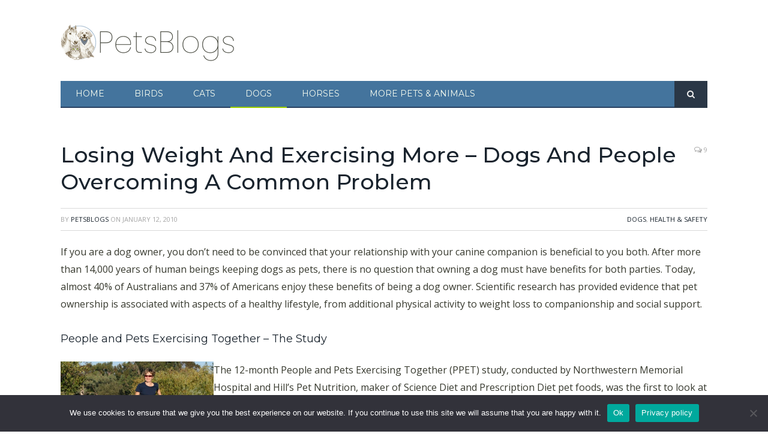

--- FILE ---
content_type: text/html; charset=UTF-8
request_url: https://petsblogs.com/losing-weight-and-exercising-more-dogs-and-people-overcoming-a-common-problem/2312
body_size: 27347
content:
<!-- This page is cached by the Hummingbird Performance plugin v3.18.1 - https://wordpress.org/plugins/hummingbird-performance/. -->
<!DOCTYPE html>

<!--[if IE 8]> <html class="ie ie8" lang="en-US"> <![endif]-->
<!--[if IE 9]> <html class="ie ie9" lang="en-US"> <![endif]-->
<!--[if gt IE 9]><!--> <html lang="en-US"> <!--<![endif]-->

<head>


<meta charset="UTF-8" />
<title>Losing Weight And Exercising More &ndash; Dogs And People Overcoming A Common Problem - PetsBlogs</title>

 
<meta name="viewport" content="width=device-width, initial-scale=1" />
<meta http-equiv="X-UA-Compatible" content="IE=edge" />
<link rel="pingback" href="https://petsblogs.com/xmlrpc.php" />
	
<link rel="shortcut icon" href="http://petsblogs.com/wp-content/uploads/petsblogs-paw-icon-2.ico" />	

<link rel="apple-touch-icon-precomposed" href="http://petsblogs.com/wp-content/uploads/petsblogs-square152.png" />
	

<!-- [BEGIN] Metadata added via All-Meta-Tags plugin by Space X-Chimp ( https://www.spacexchimp.com ) -->
<meta name='ir-site-verification-token' value='250444736' />
<!-- [END] Metadata added via All-Meta-Tags plugin by Space X-Chimp ( https://www.spacexchimp.com ) -->

<meta name='robots' content='index, follow, max-image-preview:large, max-snippet:-1, max-video-preview:-1' />

	<!-- This site is optimized with the Yoast SEO plugin v26.8 - https://yoast.com/product/yoast-seo-wordpress/ -->
	<link rel="canonical" href="https://petsblogs.com/losing-weight-and-exercising-more-dogs-and-people-overcoming-a-common-problem/2312" />
	<meta property="og:locale" content="en_US" />
	<meta property="og:type" content="article" />
	<meta property="og:title" content="Losing Weight And Exercising More &ndash; Dogs And People Overcoming A Common Problem - PetsBlogs" />
	<meta property="og:description" content="If you are a dog owner, you don’t need to be convinced that your relationship with your canine companion is beneficial to you both. After more than 14,000 years of human beings keeping dogs as pets, there is no question that owning a dog must have benefits for both parties. Today, almost 40% of Australians and 37% of Americans enjoy these benefits of being a dog owner. Scientific research has provided evidence that pet ownership is associated with aspects of a healthy lifestyle, from additional physical activity to weight loss to companionship and social support." />
	<meta property="og:url" content="https://petsblogs.com/losing-weight-and-exercising-more-dogs-and-people-overcoming-a-common-problem/2312" />
	<meta property="og:site_name" content="PetsBlogs" />
	<meta property="article:publisher" content="https://www.facebook.com/PetsBlogs" />
	<meta property="article:author" content="https://www.facebook.com/PetsBlogs" />
	<meta property="article:published_time" content="2010-01-12T22:57:42+00:00" />
	<meta property="article:modified_time" content="2010-09-11T01:34:43+00:00" />
	<meta property="og:image" content="http://petsblogs.com/post-images/Woman_Dog.jpg" />
	<meta name="author" content="PetsBlogs" />
	<meta name="twitter:card" content="summary_large_image" />
	<meta name="twitter:creator" content="@petsblogs" />
	<meta name="twitter:site" content="@petsblogs" />
	<meta name="twitter:label1" content="Written by" />
	<meta name="twitter:data1" content="PetsBlogs" />
	<meta name="twitter:label2" content="Est. reading time" />
	<meta name="twitter:data2" content="7 minutes" />
	<script type="application/ld+json" class="yoast-schema-graph">{"@context":"https://schema.org","@graph":[{"@type":"Article","@id":"https://petsblogs.com/losing-weight-and-exercising-more-dogs-and-people-overcoming-a-common-problem/2312#article","isPartOf":{"@id":"https://petsblogs.com/losing-weight-and-exercising-more-dogs-and-people-overcoming-a-common-problem/2312"},"author":{"name":"PetsBlogs","@id":"https://petsblogs.com/#/schema/person/39f0de072b3cd8fec8c1df45c24e7b72"},"headline":"Losing Weight And Exercising More &ndash; Dogs And People Overcoming A Common Problem","datePublished":"2010-01-12T22:57:42+00:00","dateModified":"2010-09-11T01:34:43+00:00","mainEntityOfPage":{"@id":"https://petsblogs.com/losing-weight-and-exercising-more-dogs-and-people-overcoming-a-common-problem/2312"},"wordCount":1444,"commentCount":9,"publisher":{"@id":"https://petsblogs.com/#organization"},"image":{"@id":"https://petsblogs.com/losing-weight-and-exercising-more-dogs-and-people-overcoming-a-common-problem/2312#primaryimage"},"thumbnailUrl":"http://petsblogs.com/post-images/Woman_Dog.jpg","keywords":["pet fitness"],"articleSection":["Dogs","Health &amp; Safety"],"inLanguage":"en-US","potentialAction":[{"@type":"CommentAction","name":"Comment","target":["https://petsblogs.com/losing-weight-and-exercising-more-dogs-and-people-overcoming-a-common-problem/2312#respond"]}]},{"@type":"WebPage","@id":"https://petsblogs.com/losing-weight-and-exercising-more-dogs-and-people-overcoming-a-common-problem/2312","url":"https://petsblogs.com/losing-weight-and-exercising-more-dogs-and-people-overcoming-a-common-problem/2312","name":"Losing Weight And Exercising More &ndash; Dogs And People Overcoming A Common Problem - PetsBlogs","isPartOf":{"@id":"https://petsblogs.com/#website"},"primaryImageOfPage":{"@id":"https://petsblogs.com/losing-weight-and-exercising-more-dogs-and-people-overcoming-a-common-problem/2312#primaryimage"},"image":{"@id":"https://petsblogs.com/losing-weight-and-exercising-more-dogs-and-people-overcoming-a-common-problem/2312#primaryimage"},"thumbnailUrl":"http://petsblogs.com/post-images/Woman_Dog.jpg","datePublished":"2010-01-12T22:57:42+00:00","dateModified":"2010-09-11T01:34:43+00:00","breadcrumb":{"@id":"https://petsblogs.com/losing-weight-and-exercising-more-dogs-and-people-overcoming-a-common-problem/2312#breadcrumb"},"inLanguage":"en-US","potentialAction":[{"@type":"ReadAction","target":["https://petsblogs.com/losing-weight-and-exercising-more-dogs-and-people-overcoming-a-common-problem/2312"]}]},{"@type":"ImageObject","inLanguage":"en-US","@id":"https://petsblogs.com/losing-weight-and-exercising-more-dogs-and-people-overcoming-a-common-problem/2312#primaryimage","url":"http://petsblogs.com/post-images/Woman_Dog.jpg","contentUrl":"http://petsblogs.com/post-images/Woman_Dog.jpg"},{"@type":"BreadcrumbList","@id":"https://petsblogs.com/losing-weight-and-exercising-more-dogs-and-people-overcoming-a-common-problem/2312#breadcrumb","itemListElement":[{"@type":"ListItem","position":1,"name":"Home","item":"https://petsblogs.com/"},{"@type":"ListItem","position":2,"name":"Losing Weight And Exercising More &ndash; Dogs And People Overcoming A Common Problem"}]},{"@type":"WebSite","@id":"https://petsblogs.com/#website","url":"https://petsblogs.com/","name":"PetsBlogs","description":"Real life with pets, written by people who live it","publisher":{"@id":"https://petsblogs.com/#organization"},"potentialAction":[{"@type":"SearchAction","target":{"@type":"EntryPoint","urlTemplate":"https://petsblogs.com/?s={search_term_string}"},"query-input":{"@type":"PropertyValueSpecification","valueRequired":true,"valueName":"search_term_string"}}],"inLanguage":"en-US"},{"@type":"Organization","@id":"https://petsblogs.com/#organization","name":"PetsBlogs","url":"https://petsblogs.com/","logo":{"@type":"ImageObject","inLanguage":"en-US","@id":"https://petsblogs.com/#/schema/logo/image/","url":"https://petsblogs.com/wp-content/uploads/petsblogs-logo-100.png","contentUrl":"https://petsblogs.com/wp-content/uploads/petsblogs-logo-100.png","width":300,"height":100,"caption":"PetsBlogs"},"image":{"@id":"https://petsblogs.com/#/schema/logo/image/"},"sameAs":["https://www.facebook.com/PetsBlogs","https://x.com/petsblogs","https://www.instagram.com/petsblogs.ig/","https://www.pinterest.com/petsblogs/"]},{"@type":"Person","@id":"https://petsblogs.com/#/schema/person/39f0de072b3cd8fec8c1df45c24e7b72","name":"PetsBlogs","image":{"@type":"ImageObject","inLanguage":"en-US","@id":"https://petsblogs.com/#/schema/person/image/","url":"https://petsblogs.com/wp-content/uploads/petsblogs-profile-illustration-96x96.png","contentUrl":"https://petsblogs.com/wp-content/uploads/petsblogs-profile-illustration-96x96.png","caption":"PetsBlogs"},"description":"Devoted pet owner and now, devoted pet editor, Judi worked in traditional offices, keeping the books and the day-to-day operations organized. Taking her dog to work every day for over a decade never seemed odd. Neither did having an office cat. She knows what it's like to train a new puppy and she's experienced the heartache of losing beloved companions. Retired, she currently lives with her spoiled dog and four chickens (who are, interestingly enough, also spoiled).","sameAs":["http://petsblogs.com","https://www.facebook.com/PetsBlogs","https://www.pinterest.com/petsblogs/"],"url":"https://petsblogs.com/author/admin"}]}</script>
	<!-- / Yoast SEO plugin. -->


<link rel='dns-prefetch' href='//www.googletagmanager.com' />
<link rel='dns-prefetch' href='//fonts.googleapis.com' />
<link rel='dns-prefetch' href='//maxcdn.bootstrapcdn.com' />
<link rel='dns-prefetch' href='//fonts.gstatic.com' />
<link rel='dns-prefetch' href='//ajax.googleapis.com' />
<link rel='dns-prefetch' href='//apis.google.com' />
<link rel='dns-prefetch' href='//google-analytics.com' />
<link rel='dns-prefetch' href='//www.google-analytics.com' />
<link rel='dns-prefetch' href='//ssl.google-analytics.com' />
<link rel='dns-prefetch' href='//youtube.com' />
<link rel='dns-prefetch' href='//s.gravatar.com' />
<link href='http://fonts.googleapis.com' rel='preconnect' />
<link href='//fonts.gstatic.com' crossorigin='' rel='preconnect' />
<link rel="alternate" type="application/rss+xml" title="PetsBlogs &raquo; Feed" href="https://petsblogs.com/feed" />
<link rel="alternate" type="application/rss+xml" title="PetsBlogs &raquo; Comments Feed" href="https://petsblogs.com/comments/feed" />
<link rel="alternate" type="application/rss+xml" title="PetsBlogs &raquo; Losing Weight And Exercising More &ndash; Dogs And People Overcoming A Common Problem Comments Feed" href="https://petsblogs.com/losing-weight-and-exercising-more-dogs-and-people-overcoming-a-common-problem/2312/feed" />
<link rel="alternate" title="oEmbed (JSON)" type="application/json+oembed" href="https://petsblogs.com/wp-json/oembed/1.0/embed?url=https%3A%2F%2Fpetsblogs.com%2Flosing-weight-and-exercising-more-dogs-and-people-overcoming-a-common-problem%2F2312" />
<link rel="alternate" title="oEmbed (XML)" type="text/xml+oembed" href="https://petsblogs.com/wp-json/oembed/1.0/embed?url=https%3A%2F%2Fpetsblogs.com%2Flosing-weight-and-exercising-more-dogs-and-people-overcoming-a-common-problem%2F2312&#038;format=xml" />
<link rel="alternate" type="application/rss+xml" title="PetsBlogs &raquo; Stories Feed" href="https://petsblogs.com/web-stories/feed/"><style id='wp-img-auto-sizes-contain-inline-css' type='text/css'>
img:is([sizes=auto i],[sizes^="auto," i]){contain-intrinsic-size:3000px 1500px}
/*# sourceURL=wp-img-auto-sizes-contain-inline-css */
</style>
<link rel='stylesheet' id='wpra-lightbox-css' href='https://petsblogs.com/wp-content/uploads/hummingbird-assets/8f2fffc60e30e98673d7a4ce93a0ab6a.css' type='text/css' media='all' />
<style id='wp-emoji-styles-inline-css' type='text/css'>

	img.wp-smiley, img.emoji {
		display: inline !important;
		border: none !important;
		box-shadow: none !important;
		height: 1em !important;
		width: 1em !important;
		margin: 0 0.07em !important;
		vertical-align: -0.1em !important;
		background: none !important;
		padding: 0 !important;
	}
/*# sourceURL=wp-emoji-styles-inline-css */
</style>
<style id='wp-block-library-inline-css' type='text/css'>
:root{--wp-block-synced-color:#7a00df;--wp-block-synced-color--rgb:122,0,223;--wp-bound-block-color:var(--wp-block-synced-color);--wp-editor-canvas-background:#ddd;--wp-admin-theme-color:#007cba;--wp-admin-theme-color--rgb:0,124,186;--wp-admin-theme-color-darker-10:#006ba1;--wp-admin-theme-color-darker-10--rgb:0,107,160.5;--wp-admin-theme-color-darker-20:#005a87;--wp-admin-theme-color-darker-20--rgb:0,90,135;--wp-admin-border-width-focus:2px}@media (min-resolution:192dpi){:root{--wp-admin-border-width-focus:1.5px}}.wp-element-button{cursor:pointer}:root .has-very-light-gray-background-color{background-color:#eee}:root .has-very-dark-gray-background-color{background-color:#313131}:root .has-very-light-gray-color{color:#eee}:root .has-very-dark-gray-color{color:#313131}:root .has-vivid-green-cyan-to-vivid-cyan-blue-gradient-background{background:linear-gradient(135deg,#00d084,#0693e3)}:root .has-purple-crush-gradient-background{background:linear-gradient(135deg,#34e2e4,#4721fb 50%,#ab1dfe)}:root .has-hazy-dawn-gradient-background{background:linear-gradient(135deg,#faaca8,#dad0ec)}:root .has-subdued-olive-gradient-background{background:linear-gradient(135deg,#fafae1,#67a671)}:root .has-atomic-cream-gradient-background{background:linear-gradient(135deg,#fdd79a,#004a59)}:root .has-nightshade-gradient-background{background:linear-gradient(135deg,#330968,#31cdcf)}:root .has-midnight-gradient-background{background:linear-gradient(135deg,#020381,#2874fc)}:root{--wp--preset--font-size--normal:16px;--wp--preset--font-size--huge:42px}.has-regular-font-size{font-size:1em}.has-larger-font-size{font-size:2.625em}.has-normal-font-size{font-size:var(--wp--preset--font-size--normal)}.has-huge-font-size{font-size:var(--wp--preset--font-size--huge)}.has-text-align-center{text-align:center}.has-text-align-left{text-align:left}.has-text-align-right{text-align:right}.has-fit-text{white-space:nowrap!important}#end-resizable-editor-section{display:none}.aligncenter{clear:both}.items-justified-left{justify-content:flex-start}.items-justified-center{justify-content:center}.items-justified-right{justify-content:flex-end}.items-justified-space-between{justify-content:space-between}.screen-reader-text{border:0;clip-path:inset(50%);height:1px;margin:-1px;overflow:hidden;padding:0;position:absolute;width:1px;word-wrap:normal!important}.screen-reader-text:focus{background-color:#ddd;clip-path:none;color:#444;display:block;font-size:1em;height:auto;left:5px;line-height:normal;padding:15px 23px 14px;text-decoration:none;top:5px;width:auto;z-index:100000}html :where(.has-border-color){border-style:solid}html :where([style*=border-top-color]){border-top-style:solid}html :where([style*=border-right-color]){border-right-style:solid}html :where([style*=border-bottom-color]){border-bottom-style:solid}html :where([style*=border-left-color]){border-left-style:solid}html :where([style*=border-width]){border-style:solid}html :where([style*=border-top-width]){border-top-style:solid}html :where([style*=border-right-width]){border-right-style:solid}html :where([style*=border-bottom-width]){border-bottom-style:solid}html :where([style*=border-left-width]){border-left-style:solid}html :where(img[class*=wp-image-]){height:auto;max-width:100%}:where(figure){margin:0 0 1em}html :where(.is-position-sticky){--wp-admin--admin-bar--position-offset:var(--wp-admin--admin-bar--height,0px)}@media screen and (max-width:600px){html :where(.is-position-sticky){--wp-admin--admin-bar--position-offset:0px}}

/*# sourceURL=wp-block-library-inline-css */
</style><style id='global-styles-inline-css' type='text/css'>
:root{--wp--preset--aspect-ratio--square: 1;--wp--preset--aspect-ratio--4-3: 4/3;--wp--preset--aspect-ratio--3-4: 3/4;--wp--preset--aspect-ratio--3-2: 3/2;--wp--preset--aspect-ratio--2-3: 2/3;--wp--preset--aspect-ratio--16-9: 16/9;--wp--preset--aspect-ratio--9-16: 9/16;--wp--preset--color--black: #000000;--wp--preset--color--cyan-bluish-gray: #abb8c3;--wp--preset--color--white: #ffffff;--wp--preset--color--pale-pink: #f78da7;--wp--preset--color--vivid-red: #cf2e2e;--wp--preset--color--luminous-vivid-orange: #ff6900;--wp--preset--color--luminous-vivid-amber: #fcb900;--wp--preset--color--light-green-cyan: #7bdcb5;--wp--preset--color--vivid-green-cyan: #00d084;--wp--preset--color--pale-cyan-blue: #8ed1fc;--wp--preset--color--vivid-cyan-blue: #0693e3;--wp--preset--color--vivid-purple: #9b51e0;--wp--preset--gradient--vivid-cyan-blue-to-vivid-purple: linear-gradient(135deg,rgb(6,147,227) 0%,rgb(155,81,224) 100%);--wp--preset--gradient--light-green-cyan-to-vivid-green-cyan: linear-gradient(135deg,rgb(122,220,180) 0%,rgb(0,208,130) 100%);--wp--preset--gradient--luminous-vivid-amber-to-luminous-vivid-orange: linear-gradient(135deg,rgb(252,185,0) 0%,rgb(255,105,0) 100%);--wp--preset--gradient--luminous-vivid-orange-to-vivid-red: linear-gradient(135deg,rgb(255,105,0) 0%,rgb(207,46,46) 100%);--wp--preset--gradient--very-light-gray-to-cyan-bluish-gray: linear-gradient(135deg,rgb(238,238,238) 0%,rgb(169,184,195) 100%);--wp--preset--gradient--cool-to-warm-spectrum: linear-gradient(135deg,rgb(74,234,220) 0%,rgb(151,120,209) 20%,rgb(207,42,186) 40%,rgb(238,44,130) 60%,rgb(251,105,98) 80%,rgb(254,248,76) 100%);--wp--preset--gradient--blush-light-purple: linear-gradient(135deg,rgb(255,206,236) 0%,rgb(152,150,240) 100%);--wp--preset--gradient--blush-bordeaux: linear-gradient(135deg,rgb(254,205,165) 0%,rgb(254,45,45) 50%,rgb(107,0,62) 100%);--wp--preset--gradient--luminous-dusk: linear-gradient(135deg,rgb(255,203,112) 0%,rgb(199,81,192) 50%,rgb(65,88,208) 100%);--wp--preset--gradient--pale-ocean: linear-gradient(135deg,rgb(255,245,203) 0%,rgb(182,227,212) 50%,rgb(51,167,181) 100%);--wp--preset--gradient--electric-grass: linear-gradient(135deg,rgb(202,248,128) 0%,rgb(113,206,126) 100%);--wp--preset--gradient--midnight: linear-gradient(135deg,rgb(2,3,129) 0%,rgb(40,116,252) 100%);--wp--preset--font-size--small: 13px;--wp--preset--font-size--medium: 20px;--wp--preset--font-size--large: 36px;--wp--preset--font-size--x-large: 42px;--wp--preset--spacing--20: 0.44rem;--wp--preset--spacing--30: 0.67rem;--wp--preset--spacing--40: 1rem;--wp--preset--spacing--50: 1.5rem;--wp--preset--spacing--60: 2.25rem;--wp--preset--spacing--70: 3.38rem;--wp--preset--spacing--80: 5.06rem;--wp--preset--shadow--natural: 6px 6px 9px rgba(0, 0, 0, 0.2);--wp--preset--shadow--deep: 12px 12px 50px rgba(0, 0, 0, 0.4);--wp--preset--shadow--sharp: 6px 6px 0px rgba(0, 0, 0, 0.2);--wp--preset--shadow--outlined: 6px 6px 0px -3px rgb(255, 255, 255), 6px 6px rgb(0, 0, 0);--wp--preset--shadow--crisp: 6px 6px 0px rgb(0, 0, 0);}:where(.is-layout-flex){gap: 0.5em;}:where(.is-layout-grid){gap: 0.5em;}body .is-layout-flex{display: flex;}.is-layout-flex{flex-wrap: wrap;align-items: center;}.is-layout-flex > :is(*, div){margin: 0;}body .is-layout-grid{display: grid;}.is-layout-grid > :is(*, div){margin: 0;}:where(.wp-block-columns.is-layout-flex){gap: 2em;}:where(.wp-block-columns.is-layout-grid){gap: 2em;}:where(.wp-block-post-template.is-layout-flex){gap: 1.25em;}:where(.wp-block-post-template.is-layout-grid){gap: 1.25em;}.has-black-color{color: var(--wp--preset--color--black) !important;}.has-cyan-bluish-gray-color{color: var(--wp--preset--color--cyan-bluish-gray) !important;}.has-white-color{color: var(--wp--preset--color--white) !important;}.has-pale-pink-color{color: var(--wp--preset--color--pale-pink) !important;}.has-vivid-red-color{color: var(--wp--preset--color--vivid-red) !important;}.has-luminous-vivid-orange-color{color: var(--wp--preset--color--luminous-vivid-orange) !important;}.has-luminous-vivid-amber-color{color: var(--wp--preset--color--luminous-vivid-amber) !important;}.has-light-green-cyan-color{color: var(--wp--preset--color--light-green-cyan) !important;}.has-vivid-green-cyan-color{color: var(--wp--preset--color--vivid-green-cyan) !important;}.has-pale-cyan-blue-color{color: var(--wp--preset--color--pale-cyan-blue) !important;}.has-vivid-cyan-blue-color{color: var(--wp--preset--color--vivid-cyan-blue) !important;}.has-vivid-purple-color{color: var(--wp--preset--color--vivid-purple) !important;}.has-black-background-color{background-color: var(--wp--preset--color--black) !important;}.has-cyan-bluish-gray-background-color{background-color: var(--wp--preset--color--cyan-bluish-gray) !important;}.has-white-background-color{background-color: var(--wp--preset--color--white) !important;}.has-pale-pink-background-color{background-color: var(--wp--preset--color--pale-pink) !important;}.has-vivid-red-background-color{background-color: var(--wp--preset--color--vivid-red) !important;}.has-luminous-vivid-orange-background-color{background-color: var(--wp--preset--color--luminous-vivid-orange) !important;}.has-luminous-vivid-amber-background-color{background-color: var(--wp--preset--color--luminous-vivid-amber) !important;}.has-light-green-cyan-background-color{background-color: var(--wp--preset--color--light-green-cyan) !important;}.has-vivid-green-cyan-background-color{background-color: var(--wp--preset--color--vivid-green-cyan) !important;}.has-pale-cyan-blue-background-color{background-color: var(--wp--preset--color--pale-cyan-blue) !important;}.has-vivid-cyan-blue-background-color{background-color: var(--wp--preset--color--vivid-cyan-blue) !important;}.has-vivid-purple-background-color{background-color: var(--wp--preset--color--vivid-purple) !important;}.has-black-border-color{border-color: var(--wp--preset--color--black) !important;}.has-cyan-bluish-gray-border-color{border-color: var(--wp--preset--color--cyan-bluish-gray) !important;}.has-white-border-color{border-color: var(--wp--preset--color--white) !important;}.has-pale-pink-border-color{border-color: var(--wp--preset--color--pale-pink) !important;}.has-vivid-red-border-color{border-color: var(--wp--preset--color--vivid-red) !important;}.has-luminous-vivid-orange-border-color{border-color: var(--wp--preset--color--luminous-vivid-orange) !important;}.has-luminous-vivid-amber-border-color{border-color: var(--wp--preset--color--luminous-vivid-amber) !important;}.has-light-green-cyan-border-color{border-color: var(--wp--preset--color--light-green-cyan) !important;}.has-vivid-green-cyan-border-color{border-color: var(--wp--preset--color--vivid-green-cyan) !important;}.has-pale-cyan-blue-border-color{border-color: var(--wp--preset--color--pale-cyan-blue) !important;}.has-vivid-cyan-blue-border-color{border-color: var(--wp--preset--color--vivid-cyan-blue) !important;}.has-vivid-purple-border-color{border-color: var(--wp--preset--color--vivid-purple) !important;}.has-vivid-cyan-blue-to-vivid-purple-gradient-background{background: var(--wp--preset--gradient--vivid-cyan-blue-to-vivid-purple) !important;}.has-light-green-cyan-to-vivid-green-cyan-gradient-background{background: var(--wp--preset--gradient--light-green-cyan-to-vivid-green-cyan) !important;}.has-luminous-vivid-amber-to-luminous-vivid-orange-gradient-background{background: var(--wp--preset--gradient--luminous-vivid-amber-to-luminous-vivid-orange) !important;}.has-luminous-vivid-orange-to-vivid-red-gradient-background{background: var(--wp--preset--gradient--luminous-vivid-orange-to-vivid-red) !important;}.has-very-light-gray-to-cyan-bluish-gray-gradient-background{background: var(--wp--preset--gradient--very-light-gray-to-cyan-bluish-gray) !important;}.has-cool-to-warm-spectrum-gradient-background{background: var(--wp--preset--gradient--cool-to-warm-spectrum) !important;}.has-blush-light-purple-gradient-background{background: var(--wp--preset--gradient--blush-light-purple) !important;}.has-blush-bordeaux-gradient-background{background: var(--wp--preset--gradient--blush-bordeaux) !important;}.has-luminous-dusk-gradient-background{background: var(--wp--preset--gradient--luminous-dusk) !important;}.has-pale-ocean-gradient-background{background: var(--wp--preset--gradient--pale-ocean) !important;}.has-electric-grass-gradient-background{background: var(--wp--preset--gradient--electric-grass) !important;}.has-midnight-gradient-background{background: var(--wp--preset--gradient--midnight) !important;}.has-small-font-size{font-size: var(--wp--preset--font-size--small) !important;}.has-medium-font-size{font-size: var(--wp--preset--font-size--medium) !important;}.has-large-font-size{font-size: var(--wp--preset--font-size--large) !important;}.has-x-large-font-size{font-size: var(--wp--preset--font-size--x-large) !important;}
/*# sourceURL=global-styles-inline-css */
</style>

<style id='classic-theme-styles-inline-css' type='text/css'>
/*! This file is auto-generated */
.wp-block-button__link{color:#fff;background-color:#32373c;border-radius:9999px;box-shadow:none;text-decoration:none;padding:calc(.667em + 2px) calc(1.333em + 2px);font-size:1.125em}.wp-block-file__button{background:#32373c;color:#fff;text-decoration:none}
/*# sourceURL=/wp-includes/css/classic-themes.min.css */
</style>
<link rel='stylesheet' id='mpp_gutenberg-css' href='https://petsblogs.com/wp-content/plugins/profile-builder/add-ons-free/user-profile-picture/dist/blocks.style.build.css?ver=2.6.0' type='text/css' media='all' />
<link rel='stylesheet' id='contact-form-7-css' href='https://petsblogs.com/wp-content/plugins/contact-form-7/includes/css/styles.css?ver=6.1.4' type='text/css' media='all' />
<link rel='stylesheet' id='cookie-notice-front-css' href='https://petsblogs.com/wp-content/plugins/cookie-notice/css/front.min.css?ver=2.5.11' type='text/css' media='all' />
<link rel='stylesheet' id='mc4wp-form-themes-css' href='https://petsblogs.com/wp-content/plugins/mailchimp-for-wp/assets/css/form-themes.css?ver=4.11.1' type='text/css' media='all' />
<link rel='stylesheet' id='parente2-style-css' href='https://petsblogs.com/wp-content/themes/smart-mag/style.css?ver=6.9' type='text/css' media='all' />
<link rel='stylesheet' id='childe2-style-css' href='https://petsblogs.com/wp-content/themes/SmartMagPetsBlogs/style.css?ver=6.9' type='text/css' media='all' />
<link rel='stylesheet' id='smartmag-fonts-css' href='https://fonts.googleapis.com/css?family=Open+Sans%3A400%2C400Italic%2C600%2C700%7CRoboto+Slab%7CMerriweather%3A300italic&#038;subset' type='text/css' media='all' />
<link rel='stylesheet' id='smartmag-core-css' href='https://petsblogs.com/wp-content/themes/SmartMagPetsBlogs/style.css?ver=3.1.0' type='text/css' media='all' />
<link rel='stylesheet' id='smartmag-responsive-css' href='https://petsblogs.com/wp-content/themes/smart-mag/css/responsive.css?ver=3.1.0' type='text/css' media='all' />
<link rel='stylesheet' id='pretty-photo-css' href='https://petsblogs.com/wp-content/themes/smart-mag/css/prettyPhoto.css?ver=3.1.0' type='text/css' media='all' />
<link rel='stylesheet' id='smartmag-font-awesome-css' href='https://maxcdn.bootstrapcdn.com/font-awesome/4.7.0/css/font-awesome.min.css' type='text/css' media='all' />
<style id='smartmag-font-awesome-inline-css' type='text/css'>
@import url('https://fonts.googleapis.com/css?family=Montserrat%3A400|Montserrat%3A500|Montserrat%3A600|Montserrat%3A700|Montserrat%3Aregular|Open+Sans%3A400|Open+Sans%3A500|Open+Sans%3A600|Open+Sans%3A700|Open+Sans%3Aregular&subset=');


.navigation { background-color: #44749D;; }

@media only screen and (max-width: 799px) { .navigation .menu > li:hover > a, .navigation .menu > .current-menu-item > a, 
.navigation .menu > .current-menu-parent > a { background-color: #44749D;; } }

.navigation.sticky { background: rgb(68,116,157); background: rgba(68,116,157, 0.9);; }

::selection { background: #99cc00; }

::-moz-selection { background: #99cc00; }

.top-bar, .post-content .modern-quote, .mobile-head { border-top-color: #99cc00; }

.main-color,
.trending-ticker .heading,
.nav-light .menu > li:hover > a,
.nav-light .menu > .current-menu-item > a,
.nav-light .menu > .current-menu-parent > a,
.nav-light .menu li li:hover,
.nav-light .menu li li.current-menu-item,
.nav-light .mega-menu .sub-nav li:hover,
.nav-light .menu .sub-nav li.current-menu-item,
.nav-light .menu li li:hover > a,
.nav-light .menu li li.current-menu-item > a,
.nav-light .mega-menu .sub-nav li:hover > a,
.nav-light .menu .sub-nav li.current-menu-item > a,
.nav-light-search .active .search-icon,
.nav-light-search .search-icon:hover,
.breadcrumbs .location,
.gallery-title,
.section-head.prominent,
.recentcomments .url,
.block.posts .fa-angle-right,
.news-focus .section-head,
.focus-grid .section-head,
.post-meta-b .posted-by a,
.post-content a,
.main-stars,
.main-stars span:before,
.related-posts .section-head,
.comments-list .bypostauthor .comment-author a,
.error-page .text-404,
a.bbp-author-name { color: #99cc00; }

.navigation .menu > li:hover > a,
.navigation .menu > .current-menu-item > a,
.navigation .menu > .current-menu-parent > a,
.navigation .menu > .current-menu-ancestor > a,
.block-head,
.tabbed .tabs-list .active a,
.comment-content .reply,
.sc-tabs .active a,
.nav-dark-b { border-bottom-color: #99cc00; }

.main-featured .cat,
.main-featured .pages .flex-active,
.main-pagination .current,
.main-pagination a:hover,
.block-head .heading,
.cat-title,
.post .read-more a,
.rate-number .progress,
.listing-meta .rate-number .progress,
.review-box .overall,
.review-box .bar,
.post-pagination > span,
.button,
.sc-button-default:hover,
.drop-caps { background: #99cc00; }

.nav-search .search-icon:hover,
.nav-search .active .search-icon { border-color: #99cc00; }

.modal-header .modal-title,
.highlights h2:before,
.post-header .post-title:before,
.review-box .heading,
.main-heading,
.page-title,
.entry-title,
div.bbp-template-notice,
div.indicator-hint,
div.bbp-template-notice.info,
.post-content .wpcf7-not-valid-tip { border-left-color: #99cc00; }

@media only screen and (max-width: 799px) { .navigation .mobile .fa { background: #99cc00; } }

.mobile-head { border-top-color: #99cc00; }

.post-content a { color: #44749D; }

.main .sidebar .widgettitle, .tabbed .tabs-list { background-color: #f5fbef;; }

.main .sidebar .widgettitle, .tabbed .tabs-list a { color: #37392e; }

body, body.boxed { background-color: #ffffff;; }

.main-footer { background-color: #44749d; background-image: none;; }

.post-content { color: #37392e; }

.navigation .mega-menu, .navigation .menu ul { background-color: #37392e;; }

@media only screen and (max-width: 799px) { .navigation .mega-menu.links > li:hover { background-color: #37392e;; } }

.navigation { border-color: #274060;; }

.navigation a, .mega-menu .heading, .mega-menu .featured h2 a { color: #f5fbef;; }

.main-footer .widgettitle { color: #f5fbef; }

.main-footer, .main-footer .widget { color: #274060; }

.main-footer .widget a { color: #274060; }

.navigation .menu > li:hover, .navigation .menu li li:hover, .navigation .menu li li.current-menu-item,
.navigation .mega-menu .sub-nav li:hover, .navigation .menu .sub-nav li.current-menu-item { background-color: #274060;; }

@media only screen and (max-width: 799px) { .navigation .menu > li:hover > a, .navigation .menu > .current-menu-item > a, 
.navigation .menu > .current-menu-parent > a, .navigation .mega-menu.links > li:hover,
.navigation .menu > .current-menu-ancestor > a, .navigation .menu li.active { background-color: #274060;; } }

.post-content > p:first-child { font-size: inherit; color: inherit;; }

.post-content h1 { font-size: 36px;; }


h1,
h2,
h3,
h4,
h5,
h6,
.posts-list .content > a,
.block.posts a,
.gallery-block .carousel .title a,
.navigate-posts .link,
.list-timeline .posts article,
.bbpress.single-topic .main-heading,
#bbpress-forums .bbp-topic-title,
#bbpress-forums .bbp-forum-title { font-family: "Montserrat", Georgia, serif; }
.post-header h1, .post-content h1, .post-content h2, .post-content h3, .post-content h4, .post-content h5, .post-content h6 { font-family: "Montserrat", Arial, sans-serif; font-weight: normal; }
.post-content h2 { font-size: 28px;; }

.post-content h5 { font-size: 16px;; }

.post-content h3 { font-size: 22px;; }

.post-content h4 { font-size: 18px;; }

.post-content h6 { font-size: 16px;; }

body,
.gallery-title,
.section-head,
.block-head,
.modal-header .modal-title,
h3.gallery-title,
.modern-quote cite,
.comment-respond small,
.main-heading,
.page-title,
.entry-title,
.main .sidebar .widgettitle,
.tabbed .tabs-list,
.main-footer .widgettitle { font-family: "Open Sans", Arial, sans-serif; }
.post-content { font-family: "Open Sans", Arial, sans-serif; font-weight: normal;font-size: 16px;  }
.navigation .menu { font-family: "Montserrat", Arial, sans-serif; font-weight: normal; }
.highlights .excerpt, .listing-alt .content .excerpt { font-family: "Open Sans", Arial, sans-serif; font-weight: normal;font-size: 16px;  }


/*# sourceURL=smartmag-font-awesome-inline-css */
</style>
<link rel='stylesheet' id='wphb-1-css' href='https://petsblogs.com/wp-content/uploads/hummingbird-assets/40482c9b5e6528fbfae30fb1aa41f7d9.css' type='text/css' media='all' />
<style id='wphb-1-inline-css' type='text/css'>
.heateor_sss_button_instagram span.heateor_sss_svg,a.heateor_sss_instagram span.heateor_sss_svg{background:radial-gradient(circle at 30% 107%,#fdf497 0,#fdf497 5%,#fd5949 45%,#d6249f 60%,#285aeb 90%)}.heateor_sss_horizontal_sharing .heateor_sss_svg,.heateor_sss_standard_follow_icons_container .heateor_sss_svg{color:#fff;border-width:0px;border-style:solid;border-color:transparent}.heateor_sss_horizontal_sharing .heateorSssTCBackground{color:#666}.heateor_sss_horizontal_sharing span.heateor_sss_svg:hover,.heateor_sss_standard_follow_icons_container span.heateor_sss_svg:hover{border-color:transparent;}.heateor_sss_vertical_sharing span.heateor_sss_svg,.heateor_sss_floating_follow_icons_container span.heateor_sss_svg{color:#fff;border-width:0px;border-style:solid;border-color:transparent;}.heateor_sss_vertical_sharing .heateorSssTCBackground{color:#666;}.heateor_sss_vertical_sharing span.heateor_sss_svg:hover,.heateor_sss_floating_follow_icons_container span.heateor_sss_svg:hover{border-color:transparent;}@media screen and (max-width:783px) {.heateor_sss_vertical_sharing{display:none!important}}
/*# sourceURL=wphb-1-inline-css */
</style>
<script type="text/javascript" src="https://petsblogs.com/wp-includes/js/jquery/jquery.min.js?ver=3.7.1" id="jquery-core-js"></script>
<script type="text/javascript" src="https://petsblogs.com/wp-includes/js/jquery/jquery-migrate.min.js?ver=3.4.1" id="jquery-migrate-js"></script>
<script type="text/javascript" id="cookie-notice-front-js-before">
/* <![CDATA[ */
var cnArgs = {"ajaxUrl":"https:\/\/petsblogs.com\/wp-admin\/admin-ajax.php","nonce":"fa62f36bfa","hideEffect":"fade","position":"bottom","onScroll":false,"onScrollOffset":100,"onClick":true,"cookieName":"cookie_notice_accepted","cookieTime":2592000,"cookieTimeRejected":2592000,"globalCookie":false,"redirection":false,"cache":false,"revokeCookies":false,"revokeCookiesOpt":"automatic"};

//# sourceURL=cookie-notice-front-js-before
/* ]]> */
</script>
<script type="text/javascript" src="https://petsblogs.com/wp-content/plugins/cookie-notice/js/front.min.js?ver=2.5.11" id="cookie-notice-front-js"></script>
<script type="text/javascript" src="https://petsblogs.com/wp-content/plugins/wp-retina-2x/app/picturefill.min.js?ver=1765879804" id="wr2x-picturefill-js-js"></script>
<script type="text/javascript" src="https://petsblogs.com/wp-content/themes/smart-mag/js/jquery.prettyPhoto.js?ver=6.9" id="pretty-photo-smartmag-js"></script>

<!-- Google tag (gtag.js) snippet added by Site Kit -->
<!-- Google Analytics snippet added by Site Kit -->
<script type="text/javascript" src="https://www.googletagmanager.com/gtag/js?id=G-M7E0EFW0HT" id="google_gtagjs-js" async></script>
<script type="text/javascript" id="google_gtagjs-js-after">
/* <![CDATA[ */
window.dataLayer = window.dataLayer || [];function gtag(){dataLayer.push(arguments);}
gtag("set","linker",{"domains":["petsblogs.com"]});
gtag("js", new Date());
gtag("set", "developer_id.dZTNiMT", true);
gtag("config", "G-M7E0EFW0HT");
//# sourceURL=google_gtagjs-js-after
/* ]]> */
</script>
<link rel="https://api.w.org/" href="https://petsblogs.com/wp-json/" /><link rel="alternate" title="JSON" type="application/json" href="https://petsblogs.com/wp-json/wp/v2/posts/2312" /><link rel="EditURI" type="application/rsd+xml" title="RSD" href="https://petsblogs.com/xmlrpc.php?rsd" />
<meta name="generator" content="WordPress 6.9" />
<link rel='shortlink' href='https://petsblogs.com/?p=2312' />
<meta name="generator" content="Site Kit by Google 1.170.0" />
<!-- Google Tag Manager snippet added by Site Kit -->
<script type="text/javascript">
/* <![CDATA[ */

			( function( w, d, s, l, i ) {
				w[l] = w[l] || [];
				w[l].push( {'gtm.start': new Date().getTime(), event: 'gtm.js'} );
				var f = d.getElementsByTagName( s )[0],
					j = d.createElement( s ), dl = l != 'dataLayer' ? '&l=' + l : '';
				j.async = true;
				j.src = 'https://www.googletagmanager.com/gtm.js?id=' + i + dl;
				f.parentNode.insertBefore( j, f );
			} )( window, document, 'script', 'dataLayer', 'GTM-P3ZMT63' );
			
/* ]]> */
</script>

<!-- End Google Tag Manager snippet added by Site Kit -->
<link rel="icon" href="https://petsblogs.com/wp-content/uploads/cropped-petsblogs-site-icon-32x32.png" sizes="32x32" />
<link rel="icon" href="https://petsblogs.com/wp-content/uploads/cropped-petsblogs-site-icon-192x192.png" sizes="192x192" />
<link rel="apple-touch-icon" href="https://petsblogs.com/wp-content/uploads/cropped-petsblogs-site-icon-180x180.png" />
<meta name="msapplication-TileImage" content="https://petsblogs.com/wp-content/uploads/cropped-petsblogs-site-icon-270x270.png" />
<!-- Global site tag (gtag.js) - Google Analytics -->
<script async src="https://www.googletagmanager.com/gtag/js?id=UA-6664670-2"></script>
<script>
  window.dataLayer = window.dataLayer || [];
  function gtag(){dataLayer.push(arguments);}
  gtag('js', new Date());

  gtag('config', 'UA-6664670-2');
</script>
<script data-ad-client="ca-pub-5937101081330982" async src="https://pagead2.googlesyndication.com/pagead/js/adsbygoogle.js"></script>		<style type="text/css" id="wp-custom-css">
			/* ====================================================
   PETSBLOGS – FINAL TYPOGRAPHY & LAYOUT FIXES
   Purpose:
   - Remove green title line
   - Remove title indent
   - Control post title size & weight
   - Respect SmartMag typography settings
   - Preserve affiliate + layout styles
==================================================== */

/* ------------------------------------
   1. REMOVE SMARTMAG TITLE DECORATION
------------------------------------- */
.single-post .post-title::before {
  display: none !important;
  content: none !important;
}

/* ------------------------------------
   2. POST TITLE (H1)
------------------------------------- */
.single-post .post-title {
  font-size: 36px;
  font-weight: 500; /* ? ONLY CHANGE */
  line-height: 1.25;
  margin-left: 0;
  padding-left: 0;
}

/* ------------------------------------
   3. BODY & HEADING SCALE
------------------------------------- */

.entry-content h2 {
  font-size: 28px;
  font-weight: 600;
  line-height: 1.35;
  margin-top: 2em;
  margin-bottom: 0.6em;
}

.entry-content h3 {
  font-size: 22px;
  font-weight: 600;
  margin-top: 1.6em;
}

.entry-content h4 {
  font-size: 18px;
  font-weight: 600;
}

.entry-content p {
  font-size: 1.05rem;
  line-height: 1.65;
}

/* ------------------------------------
   FOOTER STYLE
------------------------------------- */
.main-footer .footer-label {
  color: #ffffff;
  font-weight: 700;
  font-size: 14px;
  letter-spacing: 0.06em;
  text-transform: uppercase;
  margin-bottom: 6px;
}

.main-footer .footer-text {
  color: #ffffff;
  font-weight: 400;
  font-size: 13px;
  line-height: 24px;
}

.main-footer .footer-text a {
  color: #ffffff;
  text-decoration: none;
}

.main-footer .footer-text a:hover,
.main-footer .footer-text a:focus {
  text-decoration: underline;
  color: #ffffff;
}

/* ------------------------------------
   EDITORIAL CALLOUT
------------------------------------- */
.editorial-callout {
  background-color: #f5fbef; /* PB light background */
  padding: 28px 32px;
  box-sizing: border-box;
}

/* Optional: soften edges slightly */
.editorial-callout {
  border-radius: 4px;
}

/* Mobile spacing */
@media (max-width: 768px) {
  .editorial-callout {
    padding: 20px;
    margin-top: 20px;
  }
}



/* ------------------------------------
   4. MOBILE ADJUSTMENTS
------------------------------------- */
@media (max-width: 768px) {
  .single-post .post-title {
    font-size: 28px;
    line-height: 1.3;
  }

  .entry-content h2 {
    font-size: 22px;
  }

  .entry-content p {
    font-size: 1rem;
  }
}

/* ------------------------------------
   5. AFFILIATE DISCLOSURE BLOCK
------------------------------------- */
.affiliate-note {
  display: block;
  font-size: 0.85rem;
  line-height: 1.6;
  color: #444;
  background: #f5fbef;
  padding: 12px 16px;
  margin: 20px 0;
  border-left: 4px solid #7cb342;
  border-radius: 0 4px 4px 0;
}

.affiliate-label {
  display: inline-block;
  font-size: 0.75rem;
  font-weight: 500;
  text-transform: uppercase;
  letter-spacing: 0.06em;
  color: #666;
  margin-right: 6px;
}

.affiliate-label::before {
  content: "";
  display: inline-block;
  width: 14px;
  height: 14px;
  margin-right: 5px;
  vertical-align: -2px;
  background-color: #7cb342;
  mask: url("data:image/svg+xml,%3Csvg xmlns='http://www.w3.org/2000/svg' viewBox='0 0 24 24'%3E%3Cpath d='M12 2C6.48 2 2 6.48 2 12s4.48 10 10 10 10-4.48 10-10S17.52 2 12 2zm1 15h-2v-6h2v6zm0-8h-2V7h2v2z'/%3E%3C/svg%3E") no-repeat center;
  -webkit-mask: url("data:image/svg+xml,%3Csvg xmlns='http://www.w3.org/2000/svg' viewBox='0 0 24 24'%3E%3Cpath d='M12 2C6.48 2 2 6.48 2 12s4.48 10 10 10 10-4.48 10-10S17.52 2 12 2zm1 15h-2v-6h2v6zm0-8h-2V7h2v2z'/%3E%3C/svg%3E") no-repeat center;
}

/* ------------------------------------
   6. DARK MODE SAFETY
------------------------------------- */
@media (prefers-color-scheme: dark) {
  .affiliate-note {
    background: #1e251b;
    color: #ccc;
    border-left-color: #9ccc65;
  }

  .affiliate-label {
    color: #aaa;
  }

  .affiliate-label::before {
    background-color: #9ccc65;
  }
}
		</style>
			
<!--[if lt IE 9]>
<script src="https://petsblogs.com/wp-content/themes/smart-mag/js/html5.js" type="text/javascript"></script>
<![endif]-->


<script>
document.querySelector('head').innerHTML += '<style class="bunyad-img-effects-css">.main img, .main-footer img { opacity: 0; }</style>';
</script>
	

</head>


<body class="wp-singular post-template-default single single-post postid-2312 single-format-standard wp-theme-smart-mag wp-child-theme-SmartMagPetsBlogs page-builder cookies-not-set no-sidebar full img-effects has-nav-dark has-head-default has-mobile-head">

<div class="main-wrap">

	
	
	<div class="top-bar hidden">
	
		
		<div class="search">
			<form role="search" action="https://petsblogs.com/" method="get">
				<input type="text" name="s" class="query live-search-query" value="" placeholder="Search..."/>
				<button class="search-button" type="submit"><i class="fa fa-search"></i></button>
			</form>
		</div> <!-- .search -->	
	</div>
	
	<div id="main-head" class="main-head">
		
		<div class="wrap">
			
							<div class="mobile-head">
				
					<div class="menu-icon"><a href="#"><i class="fa fa-bars"></i></a></div>
					<div class="title">
								<a href="https://petsblogs.com/" title="PetsBlogs" rel="home">
		
														
								
				<img src="https://petsblogs.com/wp-content/uploads/petsblogs-logo-animals.png" class="logo-image" alt="PetsBlogs" srcset="https://petsblogs.com/wp-content/uploads/petsblogs-logo-animals.png ,https://petsblogs.com/wp-content/uploads/petsblogs-logo-animals-2x.png 2x" />
					 
						
		</a>					</div>
					<div class="search-overlay">
						<a href="#" title="Search" class="search-icon"><i class="fa fa-search"></i></a>
					</div>
					
				</div>
			
			<header class="default">
			
				<div class="title">
							<a href="https://petsblogs.com/" title="PetsBlogs" rel="home">
		
														
								
				<img src="https://petsblogs.com/wp-content/uploads/petsblogs-logo-animals.png" class="logo-image" alt="PetsBlogs" srcset="https://petsblogs.com/wp-content/uploads/petsblogs-logo-animals.png ,https://petsblogs.com/wp-content/uploads/petsblogs-logo-animals-2x.png 2x" />
					 
						
		</a>				</div>
				
									
					<div class="right">
										</div>
					
								
			</header>
				
							
				
<div class="main-nav">
	<div class="navigation-wrap cf">
	
		<nav class="navigation cf nav-dark has-search">
		
			<div class>
			
				<div class="mobile" data-type="off-canvas" data-search="1">
					<a href="#" class="selected">
						<span class="text">Navigate</span><span class="current"></span> <i class="hamburger fa fa-bars"></i>
					</a>
				</div>
				
				<div class="menu-cat-menu-container"><ul id="menu-cat-menu" class="menu"><li id="menu-item-78110" class="menu-item menu-item-type-custom menu-item-object-custom menu-item-home menu-item-78110"><a href="https://petsblogs.com/">Home</a></li>
<li id="menu-item-78111" class="menu-item menu-item-type-taxonomy menu-item-object-category menu-cat-9 menu-item-78111"><a href="https://petsblogs.com/category/birds">Birds</a></li>
<li id="menu-item-78112" class="menu-item menu-item-type-taxonomy menu-item-object-category menu-cat-7 menu-item-78112"><a href="https://petsblogs.com/category/cats">Cats</a></li>
<li id="menu-item-78113" class="menu-item menu-item-type-taxonomy menu-item-object-category current-post-ancestor current-menu-parent current-post-parent menu-cat-4 menu-item-78113"><a href="https://petsblogs.com/category/dogs">Dogs</a></li>
<li id="menu-item-78114" class="menu-item menu-item-type-taxonomy menu-item-object-category menu-cat-11 menu-item-78114"><a href="https://petsblogs.com/category/horses">Horses</a></li>
<li id="menu-item-78118" class="menu-item menu-item-type-taxonomy menu-item-object-category menu-cat-18 menu-item-78118"><a href="https://petsblogs.com/category/more-pets-animals">More Pets &amp; Animals</a></li>
</ul></div>				
						
			</div>
			
		</nav>
	
				
		<div class="nav-search -search">
					
			<div class="search-overlay">
				<a href="#" title="Search" class="search-icon"><i class="fa fa-search"></i></a>
				
		<div class="search">
			<form role="search" action="https://petsblogs.com/" method="get">
				<input type="text" name="s" class="query live-search-query" value="" placeholder="Search..."/>
				<button class="search-button" type="submit"><i class="fa fa-search"></i></button>
			</form>
		</div> <!-- .search -->			</div>
		</div>
		
				
	</div>
</div>				
							
		</div>
		
				
	</div>	


<div class="main wrap cf">

		
	<div class="row">
	
		<div class="col-8 main-content">
		
				
				
<article id="post-2312" class="post-2312 post type-post status-publish format-standard category-dogs category-pet-health-pet-safety tag-pet-fitness">
	
	<header class="post-header cf">
	
	
	
	<div class="featured">
				
					
			<a href="" title="Losing Weight And Exercising More &ndash; Dogs And People Overcoming A Common Problem">
			
						
							
								
								
										
			</a>
							
								
				<div class="caption">If you are a dog owner, you don’t need to be convinced that your relationship with your canine companion is beneficial to you both. After more than 14,000 years of human beings keeping dogs as pets, there is no question that owning a dog must have benefits for both parties. Today, almost 40% of Australians and 37% of Americans enjoy these benefits of being a dog owner. Scientific research has provided evidence that pet ownership is associated with aspects of a healthy lifestyle, from additional physical activity to weight loss to companionship and social support.</div>
					
						
			</div>	
		
				<div class="heading cf">
				
			<h1 class="post-title item fn">
			Losing Weight And Exercising More &ndash; Dogs And People Overcoming A Common Problem			</h1>
			
			<a href="https://petsblogs.com/losing-weight-and-exercising-more-dogs-and-people-overcoming-a-common-problem/2312#comments" class="comments"><i class="fa fa-comments-o"></i> 9</a>
		
		</div>

		<div class="post-meta cf">
			<span class="posted-by">By 
				<span class="reviewer"><a href="https://petsblogs.com/author/admin" title="Posts by PetsBlogs" rel="author">PetsBlogs</a></span>
			</span>
			 
			<span class="posted-on">on				<span class="dtreviewed">
					<time class="value-title" datetime="2010-01-12T17:57:42-05:00" title="2010-01-12">January 12, 2010</time>
				</span>
			</span>
			
			<span class="cats"><a href="https://petsblogs.com/category/dogs" rel="category tag">Dogs</a>, <a href="https://petsblogs.com/category/pet-health-pet-safety" rel="category tag">Health &amp; Safety</a></span>
				
		</div>		
			
	</header><!-- .post-header -->

	

	<div class="post-container cf">
	
		<div class="post-content-right">
			<div class="post-content description ">
	
					
				
		<p>If you are a dog owner, you don&#8217;t need to be convinced that your relationship with your canine companion is beneficial to you both. After more than 14,000 years of human beings keeping dogs as pets, there is no question that owning a dog must have benefits for both parties. Today, almost 40% of Australians and 37% of Americans enjoy these benefits of being a dog owner. Scientific research has provided evidence that pet ownership is associated with aspects of a healthy lifestyle, from additional physical activity to weight loss to companionship and social support.</p>
<h4>People and Pets Exercising Together – The Study</h4>
<p><img decoding="async" src="http://petsblogs.com/post-images/Woman_Dog.jpg" alt="woman running with her dog" width="255" height="169" align="left" />The 12-month People and Pets Exercising Together (PPET) study, conducted by Northwestern Memorial Hospital and Hill&#8217;s Pet Nutrition, maker of Science Diet and Prescription Diet pet foods, was the first to look at a combined weight management program for people and pets. Previous studies have shown that social support is an effective tool in losing and maintaining weight, and the study authors designed a weight management program to examine whether a loyal pet can provide equally effective support for losing and maintaining weight. The study addressed issues that are key to both pet and owner weight loss: healthy dietary changes and an increase in physical activity.</p><div class='code-block code-block-4' style='margin: 8px 0; clear: both;'>
<div class="affiliate-note">
  <span class="affiliate-label">Disclosure:</span>
  This post may include affiliate links. As an Amazon Associate, we may earn from qualifying purchases at no extra cost to you.
  <a href="https://petsblogs.com/disclosure-policy/">Learn more</a>.
</div>
</div>

<p>Three groups of overweight participants took part in the PPET study:</p>
<ul>
<li>Group 1 consisted of 36 pet owners and their dogs.</li>
<li>Group 2 consisted of 53 dogs and no people.</li>
<li>Group 3 consisted of 56 people and no dogs.</li>
</ul>
<p>Healthy dietary changes were addressed by feeding the canine participants a food that was nutritionally balanced and low in fat, and designed to help the dogs lose weight while remaining satisfied (Hill&#8217;s Prescription Diet Canine r/d). Dogs who had achieved their healthy goal weight were switched to another healthy food designed for weight maintenance (Hill&#8217;s Prescription Diet w/d). The human participants were provided with meal plans and instruction on behavioral lifestyle strategies to help them control their calorie intake.</p>
<p>Increased physical activity for dogs was addressed by suggesting to dog owners 30 minutes of physical activity at a moderate intensity, at least three days per week. People were provided with behavioral strategies to help them increase their physical activity, and were given pedometers.</p>
<h4>The Results</h4>
<p>Over the year-long study, both the human and animal participants lost weight and maintained the weight loss. The canine participants lost as much as 35 pounds (average weight loss was 12 pounds, or about 15.6 percent of original body weight) and people lost up to 51 pounds (average weight loss was 11 pounds, or about 5 percent of initial weight).</p>
<p>The group composed of both dogs and their owners were more likely to stick with the weight loss program than the other groups. 80 percent of the dogs in Group 1 (dog/owner group) completed the study, compared to 68 percent of the dogs in Group 2 (dog-only group). Dog and owner teams were also likely to engage in exercise together: two-thirds of owner-reported physical activity was took place with their dog.</p>
<h3>Advantages of a Combined Dogs And People Weight Loss Program</h3>
<h4>General Health Benefits</h4>
<p>Pet ownership has long been known to have an association with positive health benefits and feelings of well-being among humans, an association confirmed by a number of scientific studies. Evidence suggests that owning a pet can be beneficial both in terms of physical and mental health, and can have a positive impact on a person&#8217;s emotional state. Pet owners seem to have lower levels of mental stress, depression and feelings of loneliness, as well as higher levels of self-esteem. They also experience improved physical health, including a reduction in their risk of cardiovascular disease, specifically lower systolic blood pressure and lower cholesterol, as well as higher survival rates after suffering a heart attack. <sup>[2]</sup></p>
<h4>Social Support</h4>
<p>Several studies have shown that walking with a dog provides dog owners with an important source of social support. Women in one study were found to be 31% less likely to walk for exercise or recreation if they had no pet or companion to walk with. Another study found that dog owners had increased feelings of safety when walking with their pet. <sup>[3]</sup></p>
<h4>Human-Animal Bond: Biophilia Theory</h4>
<p>The importance of the human-animal bond is explained by the <a href="http://en.wikipedia.org/wiki/Biophilia_hypothesis" target="_blank">biophilia hypothesis</a>, which suggests the bond between humans and other living things is instinctual. Biophilia comes from the Greek words meaning life and love, and literally means &#8220;love of life or living systems.&#8221; This innate desire that humans have to connect to the natural world is exemplified in the relationship between pet and pet owner. Activities such as taking a dog for a walk or to frolic in a natural space like a park are opportunities for pet owners to connect with both their dog and other living aspects of nature.</p>
<p>This important human-animal bond is strengthened through the sharing of quality time between dog and owner, especially when both are united against a common problem. This was emphasized by comments from dog owners in the PPET study, who indicated that spending time together was a significant benefit of working together to lose weight and exercise. Dog owners who participated with their pets showed more confidence and motivation, and many reported that helping their pet lose weight and be healthy was a major motivational factor.<sup>[4]</sup></p>
<h3>Health Benefits For Children And The Elderly</h3>
<p><img decoding="async" src="http://petsblogs.com/post-images/Children-Dog.jpg" alt="children exercising with dog" width="255" height="169" align="left" />In addition to health benefits seen by dog owners in general, studies have shown that dog ownership and dog walking have health benefits for two specific groups: children and the elderly. Results have shown that owning a dog increased levels of activity or decreased weight for both groups of people. Dogs appear to provide them important companionship, motivation, and social support when it comes to maintaining physical activity and a healthy lifestyle.</p>
<p>A study conducted by a team from Deakin University in California looked at the relationship between dog ownership or dog walking and weight in children and their parents. The study found that young children who owned a dog were less likely to be overweight and obese, leading to the conclusion that &#8220;Dog ownership may offer some protection from overweight among young children.&#8221; <sup>[4]</sup></p>
<p>The walking behavior of elderly people, defined as 71-82 years of age, was examined in a study by John Hopkins Medical Institutions. This study, which examined a period of three years, found that elderly people who did not own dogs were only half as likely as dog walkers to maintain the level of walking recommended for optimum health <sup>[5]</sup>. This suggests that owning a dog may provide significant benefits for elderly people who are trying to maintain a healthy level of physical activity. Dogs help provide them with an additional reason to get up and go.</p>
<h3>Conclusion</h3>
<p>Science has confirmed that the bond that exists between pet owners and their dogs is important for a variety of reasons, and even is associated with physical, mental, and emotional health benefits. A dog provides its owner with companionship, social support, and increased motivation to make healthy lifestyle choices such as increased physical activity. These benefits are seen in children, the elderly, and those in between. Dog owners already are aware of the importance of their bond with their pet, but they can now feel confident that their feeling is supported by scientific evidence – owning a dog really is associated with a healthier life.</p>
<p><small><strong>References</strong><br />
1. Robert F. Kushner, Dawn Jackson Blatner, Dennis E. Jewell, and Kimberly Rudloff. The PPET Study: People and Pets Exercising Together. Obesity 2006 October, Vol. 14, No. 10.<br />
2. Hayley Cutt, Billie Giles-Corti, Matthew Knuiman, Valerie Burke. Dog ownership, health and physical activity: A critical review of the literature. Health &amp; Place (2007) 13; 261–272<br />
3. Barriers and motivators for owners walking their dog: results from qualitative research. Cutt HE, Giles-Corti B, Wood LJ, Knuiman MW, Burke V.Health Promot J Austr. 2008 Aug;19(2):118-24.<br />
4. New study shows people and pets can succeed together in fighting obesity epidemic.  EurecAlert.com<br />
5. Timperio A, Salmon J, Chu B, Andrianopoulos N. Is dog ownership or dog walking associated with weight status in children and their parents? Health Promot J Austr. 2008 Apr; 19(1):60-3.<br />
6. Thorpe RJ Jr, Simonsick EM, Brach JS, Ayonayon H, Satterfield S, Harris TB, Garcia M, Kritchevsky SB. Dog ownership, walking behavior, and maintained mobility in late life. J Am Geriatr Soc. 2006 Sep; 54(9): 1419-24.<br />
</small></p>
<p><img decoding="async" class="noshadow" src="http://petsblogs.com/images/author.gif" alt="" /></p>
<p><em>Matthew Ntinou is a biologist and owner of a beautiful German Shepherd named Hera. Matthew&#8217;s research interests include the role of the human-animal relationship, specifically as it relates to maintaining a health weight and lifestyle for both pet and owner. In his website, devoted to <a href="http://www.weightlosstriumph.com/node/242" target="_blank">best weight loss program reviews</a>, Matthew offers a <a href="http://www.weightlosstriumph.com/node/30" target="_blank">Medifast coupon</a> and <a href="http://www.weightlosstriumph.com/node/260" target="_blank">promotion code for Nutrisystem</a>, two doctor-designed and approved weight loss programs.</em></p>
<div class='heateorSssClear'></div><div  class='heateor_sss_sharing_container heateor_sss_horizontal_sharing' data-heateor-sss-href='https://petsblogs.com/losing-weight-and-exercising-more-dogs-and-people-overcoming-a-common-problem/2312'><div class='heateor_sss_sharing_title' style="font-weight:bold" >Spread the love</div><div class="heateor_sss_sharing_ul"><a aria-label="Facebook" class="heateor_sss_facebook" href="https://www.facebook.com/sharer/sharer.php?u=https%3A%2F%2Fpetsblogs.com%2Flosing-weight-and-exercising-more-dogs-and-people-overcoming-a-common-problem%2F2312" title="Facebook" rel="nofollow noopener" target="_blank" style="font-size:32px!important;box-shadow:none;display:inline-block;vertical-align:middle"><span class="heateor_sss_svg" style="background-color:#0765FE;width:35px;height:35px;border-radius:999px;display:inline-block;opacity:1;float:left;font-size:32px;box-shadow:none;display:inline-block;font-size:16px;padding:0 4px;vertical-align:middle;background-repeat:repeat;overflow:hidden;padding:0;cursor:pointer;box-sizing:content-box"><svg style="display:block;border-radius:999px;" focusable="false" aria-hidden="true" xmlns="http://www.w3.org/2000/svg" width="100%" height="100%" viewBox="0 0 32 32"><path fill="#fff" d="M28 16c0-6.627-5.373-12-12-12S4 9.373 4 16c0 5.628 3.875 10.35 9.101 11.647v-7.98h-2.474V16H13.1v-1.58c0-4.085 1.849-5.978 5.859-5.978.76 0 2.072.15 2.608.298v3.325c-.283-.03-.775-.045-1.386-.045-1.967 0-2.728.745-2.728 2.683V16h3.92l-.673 3.667h-3.247v8.245C23.395 27.195 28 22.135 28 16Z"></path></svg></span></a><a aria-label="Pinterest" class="heateor_sss_button_pinterest" href="https://petsblogs.com/losing-weight-and-exercising-more-dogs-and-people-overcoming-a-common-problem/2312" onclick="event.preventDefault();javascript:void( (function() {var e=document.createElement('script' );e.setAttribute('type','text/javascript' );e.setAttribute('charset','UTF-8' );e.setAttribute('src','//assets.pinterest.com/js/pinmarklet.js?r='+Math.random()*99999999);document.body.appendChild(e)})());" title="Pinterest" rel="noopener" style="font-size:32px!important;box-shadow:none;display:inline-block;vertical-align:middle"><span class="heateor_sss_svg heateor_sss_s__default heateor_sss_s_pinterest" style="background-color:#cc2329;width:35px;height:35px;border-radius:999px;display:inline-block;opacity:1;float:left;font-size:32px;box-shadow:none;display:inline-block;font-size:16px;padding:0 4px;vertical-align:middle;background-repeat:repeat;overflow:hidden;padding:0;cursor:pointer;box-sizing:content-box"><svg style="display:block;border-radius:999px;" focusable="false" aria-hidden="true" xmlns="http://www.w3.org/2000/svg" width="100%" height="100%" viewBox="-2 -2 35 35"><path fill="#fff" d="M16.539 4.5c-6.277 0-9.442 4.5-9.442 8.253 0 2.272.86 4.293 2.705 5.046.303.125.574.005.662-.33.061-.231.205-.816.27-1.06.088-.331.053-.447-.191-.736-.532-.627-.873-1.439-.873-2.591 0-3.338 2.498-6.327 6.505-6.327 3.548 0 5.497 2.168 5.497 5.062 0 3.81-1.686 7.025-4.188 7.025-1.382 0-2.416-1.142-2.085-2.545.397-1.674 1.166-3.48 1.166-4.689 0-1.081-.581-1.983-1.782-1.983-1.413 0-2.548 1.462-2.548 3.419 0 1.247.421 2.091.421 2.091l-1.699 7.199c-.505 2.137-.076 4.755-.039 5.019.021.158.223.196.314.077.13-.17 1.813-2.247 2.384-4.324.162-.587.929-3.631.929-3.631.46.876 1.801 1.646 3.227 1.646 4.247 0 7.128-3.871 7.128-9.053.003-3.918-3.317-7.568-8.361-7.568z"/></svg></span></a><a aria-label="Email" class="heateor_sss_email" href="https://petsblogs.com/losing-weight-and-exercising-more-dogs-and-people-overcoming-a-common-problem/2312" onclick="event.preventDefault();window.open('mailto:?subject=' + decodeURIComponent('Losing%20Weight%20And%20Exercising%20More%20%E2%80%93%20Dogs%20And%20People%20Overcoming%20A%20Common%20Problem').replace('&', '%26') + '&body=https%3A%2F%2Fpetsblogs.com%2Flosing-weight-and-exercising-more-dogs-and-people-overcoming-a-common-problem%2F2312', '_blank')" title="Email" rel="noopener" style="font-size:32px!important;box-shadow:none;display:inline-block;vertical-align:middle"><span class="heateor_sss_svg" style="background-color:#649a3f;width:35px;height:35px;border-radius:999px;display:inline-block;opacity:1;float:left;font-size:32px;box-shadow:none;display:inline-block;font-size:16px;padding:0 4px;vertical-align:middle;background-repeat:repeat;overflow:hidden;padding:0;cursor:pointer;box-sizing:content-box"><svg style="display:block;border-radius:999px;" focusable="false" aria-hidden="true" xmlns="http://www.w3.org/2000/svg" width="100%" height="100%" viewBox="-.75 -.5 36 36"><path d="M 5.5 11 h 23 v 1 l -11 6 l -11 -6 v -1 m 0 2 l 11 6 l 11 -6 v 11 h -22 v -11" stroke-width="1" fill="#fff"></path></svg></span></a><a target="_blank" aria-label="Facebook Messenger" class="heateor_sss_button_facebook_messenger" href="https://www.facebook.com/dialog/send?app_id=1904103319867886&display=popup&link=https%3A%2F%2Fpetsblogs.com%2Flosing-weight-and-exercising-more-dogs-and-people-overcoming-a-common-problem%2F2312&redirect_uri=https%3A%2F%2Fpetsblogs.com%2Flosing-weight-and-exercising-more-dogs-and-people-overcoming-a-common-problem%2F2312" style="font-size:32px!important;box-shadow:none;display:inline-block;vertical-align:middle"><span class="heateor_sss_svg heateor_sss_s__default heateor_sss_s_facebook_messenger" style="background-color:#0084ff;width:35px;height:35px;border-radius:999px;display:inline-block;opacity:1;float:left;font-size:32px;box-shadow:none;display:inline-block;font-size:16px;padding:0 4px;vertical-align:middle;background-repeat:repeat;overflow:hidden;padding:0;cursor:pointer;box-sizing:content-box"><svg style="display:block;border-radius:999px;" focusable="false" aria-hidden="true" xmlns="http://www.w3.org/2000/svg" width="100%" height="100%" viewBox="-2 -2 36 36"><path fill="#fff" d="M16 5C9.986 5 5.11 9.56 5.11 15.182c0 3.2 1.58 6.054 4.046 7.92V27l3.716-2.06c.99.276 2.04.425 3.128.425 6.014 0 10.89-4.56 10.89-10.183S22.013 5 16 5zm1.147 13.655L14.33 15.73l-5.423 3 5.946-6.31 2.816 2.925 5.42-3-5.946 6.31z"/></svg></span></a><a aria-label="Copy Link" class="heateor_sss_button_copy_link" title="Copy Link" rel="noopener" href="https://petsblogs.com/losing-weight-and-exercising-more-dogs-and-people-overcoming-a-common-problem/2312" onclick="event.preventDefault()" style="font-size:32px!important;box-shadow:none;display:inline-block;vertical-align:middle"><span class="heateor_sss_svg heateor_sss_s__default heateor_sss_s_copy_link" style="background-color:#ffc112;width:35px;height:35px;border-radius:999px;display:inline-block;opacity:1;float:left;font-size:32px;box-shadow:none;display:inline-block;font-size:16px;padding:0 4px;vertical-align:middle;background-repeat:repeat;overflow:hidden;padding:0;cursor:pointer;box-sizing:content-box"><svg style="display:block;border-radius:999px;" focusable="false" aria-hidden="true" xmlns="http://www.w3.org/2000/svg" width="100%" height="100%" viewBox="-4 -4 40 40"><path fill="#fff" d="M24.412 21.177c0-.36-.126-.665-.377-.917l-2.804-2.804a1.235 1.235 0 0 0-.913-.378c-.377 0-.7.144-.97.43.026.028.11.11.255.25.144.14.24.236.29.29s.117.14.2.256c.087.117.146.232.177.344.03.112.046.236.046.37 0 .36-.126.666-.377.918a1.25 1.25 0 0 1-.918.377 1.4 1.4 0 0 1-.373-.047 1.062 1.062 0 0 1-.345-.175 2.268 2.268 0 0 1-.256-.2 6.815 6.815 0 0 1-.29-.29c-.14-.142-.223-.23-.25-.254-.297.28-.445.607-.445.984 0 .36.126.664.377.916l2.778 2.79c.243.243.548.364.917.364.36 0 .665-.118.917-.35l1.982-1.97c.252-.25.378-.55.378-.9zm-9.477-9.504c0-.36-.126-.665-.377-.917l-2.777-2.79a1.235 1.235 0 0 0-.913-.378c-.35 0-.656.12-.917.364L7.967 9.92c-.254.252-.38.553-.38.903 0 .36.126.665.38.917l2.802 2.804c.242.243.547.364.916.364.377 0 .7-.14.97-.418-.026-.027-.11-.11-.255-.25s-.24-.235-.29-.29a2.675 2.675 0 0 1-.2-.255 1.052 1.052 0 0 1-.176-.344 1.396 1.396 0 0 1-.047-.37c0-.36.126-.662.377-.914.252-.252.557-.377.917-.377.136 0 .26.015.37.046.114.03.23.09.346.175.117.085.202.153.256.2.054.05.15.148.29.29.14.146.222.23.25.258.294-.278.442-.606.442-.983zM27 21.177c0 1.078-.382 1.99-1.146 2.736l-1.982 1.968c-.745.75-1.658 1.12-2.736 1.12-1.087 0-2.004-.38-2.75-1.143l-2.777-2.79c-.75-.747-1.12-1.66-1.12-2.737 0-1.106.392-2.046 1.183-2.818l-1.186-1.185c-.774.79-1.708 1.186-2.805 1.186-1.078 0-1.995-.376-2.75-1.13l-2.803-2.81C5.377 12.82 5 11.903 5 10.826c0-1.08.382-1.993 1.146-2.738L8.128 6.12C8.873 5.372 9.785 5 10.864 5c1.087 0 2.004.382 2.75 1.146l2.777 2.79c.75.747 1.12 1.66 1.12 2.737 0 1.105-.392 2.045-1.183 2.817l1.186 1.186c.774-.79 1.708-1.186 2.805-1.186 1.078 0 1.995.377 2.75 1.132l2.804 2.804c.754.755 1.13 1.672 1.13 2.75z"/></svg></span></a><a class="heateor_sss_more" aria-label="More" title="More" rel="nofollow noopener" style="font-size: 32px!important;border:0;box-shadow:none;display:inline-block!important;font-size:16px;padding:0 4px;vertical-align: middle;display:inline;" href="https://petsblogs.com/losing-weight-and-exercising-more-dogs-and-people-overcoming-a-common-problem/2312" onclick="event.preventDefault()"><span class="heateor_sss_svg" style="background-color:#ee8e2d;width:35px;height:35px;border-radius:999px;display:inline-block!important;opacity:1;float:left;font-size:32px!important;box-shadow:none;display:inline-block;font-size:16px;padding:0 4px;vertical-align:middle;display:inline;background-repeat:repeat;overflow:hidden;padding:0;cursor:pointer;box-sizing:content-box;" onclick="heateorSssMoreSharingPopup(this, 'https://petsblogs.com/losing-weight-and-exercising-more-dogs-and-people-overcoming-a-common-problem/2312', 'Losing%20Weight%20And%20Exercising%20More%20%E2%80%93%20Dogs%20And%20People%20Overcoming%20A%20Common%20Problem', '' )"><svg xmlns="http://www.w3.org/2000/svg" xmlns:xlink="http://www.w3.org/1999/xlink" viewBox="-.3 0 32 32" version="1.1" width="100%" height="100%" style="display:block;border-radius:999px;" xml:space="preserve"><g><path fill="#fff" d="M18 14V8h-4v6H8v4h6v6h4v-6h6v-4h-6z" fill-rule="evenodd"></path></g></svg></span></a></div><div class="heateorSssClear"></div></div><div class='heateorSssClear'></div><div class='code-block code-block-2' style='margin: 8px 0; clear: both;'>
<div id="amzn-assoc-ad-79a743f6-0306-44a6-9b72-757ce660566c"></div><script async src="//z-na.amazon-adsystem.com/widgets/onejs?MarketPlace=US&adInstanceId=79a743f6-0306-44a6-9b72-757ce660566c"></script></div>
<!-- CONTENT END 1 -->
		
		
		
				
				
			</div><!-- .post-content -->
		</div>
		
	</div>
	
	
	
		
</article>




	<div class="author-box">
		<h3 class="section-head">About Author</h3>

				<section class="author-info">
		
			<img width="100" height="100" src="https://petsblogs.com/wp-content/uploads/petsblogs-profile-illustration-150x150.png" class="avatar avatar-100 photo" alt="" decoding="async" loading="lazy" srcset="https://petsblogs.com/wp-content/uploads/petsblogs-profile-illustration-150x150.png 150w, https://petsblogs.com/wp-content/uploads/petsblogs-profile-illustration-300x300.png 300w, https://petsblogs.com/wp-content/uploads/petsblogs-profile-illustration-24x24.png 24w, https://petsblogs.com/wp-content/uploads/petsblogs-profile-illustration-48x48.png 48w, https://petsblogs.com/wp-content/uploads/petsblogs-profile-illustration-96x96.png 96w, https://petsblogs.com/wp-content/uploads/petsblogs-profile-illustration.png 640w, https://petsblogs.com/wp-content/uploads/petsblogs-profile-illustration-300x300@2x.png 600w" sizes="auto, (max-width: 100px) 100vw, 100px" />			
			<div class="description">
				<a href="https://petsblogs.com/author/admin" title="Posts by PetsBlogs" rel="author">PetsBlogs</a>				
				<ul class="social-icons">
									
					<li>
						<a href="http://petsblogs.com" class="icon fa fa-home" title="Website"> 
							<span class="visuallyhidden">Website</span></a>				
					</li>
					
					
									
					<li>
						<a href="https://www.facebook.com/PetsBlogs" class="icon fa fa-facebook" title="Facebook"> 
							<span class="visuallyhidden">Facebook</span></a>				
					</li>
					
					
								</ul>
				
				<p class="bio">Devoted pet owner and now, devoted pet editor, Judi worked in traditional offices, keeping the books and the day-to-day operations organized. Taking her dog to work every day for over a decade never seemed odd. Neither did having an office cat. She knows what it's like to train a new puppy and she's experienced the heartache of losing beloved companions. Retired, she currently lives with her spoiled dog and four chickens (who are, interestingly enough, also spoiled).</p>
			</div>
			
		</section>	</div>


	
	<section class="related-posts">
		<h3 class="section-head"><span class="color">Related</span> Posts</h3> 
		<ul class="highlights-box three-col related-posts">
		
				
			<li class="highlights column one-third">
				
				<article>
						
					<a href="https://petsblogs.com/tiny-reminders-of-big-love/98599" title="Tiny Reminders of Big Love" class="image-link">
						<img width="351" height="185" src="https://petsblogs.com/wp-content/uploads/yellow-lab-photo-collar-memorial-351x185.jpg" class="image wp-post-image" alt="Framed photo of a yellow labrador dog with collar and lily flower, honoring a pet&#039;s memory." title="Tiny Reminders of Big Love" decoding="async" loading="lazy" />	
											</a>
					
										
					<h2><a href="https://petsblogs.com/tiny-reminders-of-big-love/98599" title="Tiny Reminders of Big Love">Tiny Reminders of Big Love</a></h2>
					
										
				</article>
			</li>
			
				
			<li class="highlights column one-third">
				
				<article>
						
					<a href="https://petsblogs.com/how-you-can-keep-your-doggy-door-from-wasting-electricity/96509" title="How You Can Keep Your Doggy Door From Wasting Electricity" class="image-link">
						<img width="351" height="185" src="https://petsblogs.com/wp-content/uploads/TheWindowSourceoftheRockies-147625-Doggy-Door-Electricity-Image1-351x185.jpg" class="image wp-post-image" alt="How You Can Keep Your Doggy Door From Wasting Electricity" title="How You Can Keep Your Doggy Door From Wasting Electricity" decoding="async" loading="lazy" />	
											</a>
					
										
					<h2><a href="https://petsblogs.com/how-you-can-keep-your-doggy-door-from-wasting-electricity/96509" title="How You Can Keep Your Doggy Door From Wasting Electricity">How You Can Keep Your Doggy Door From Wasting Electricity</a></h2>
					
										
				</article>
			</li>
			
				
			<li class="highlights column one-third">
				
				<article>
						
					<a href="https://petsblogs.com/why-wire-fences-are-best-for-keeping-dogs-in-the-yard/96488" title="Why Wire Fences Are Best for Keeping Dogs in the Yard" class="image-link">
						<img width="351" height="185" src="https://petsblogs.com/wp-content/uploads/568vNpwdTr74vfBqQlaSgpIIuKBxhSzy1657297795-351x185.jpg" class="image wp-post-image" alt="Why Wire Fences Are Best for Keeping Dogs in the Yard" title="Why Wire Fences Are Best for Keeping Dogs in the Yard" decoding="async" loading="lazy" />	
											</a>
					
										
					<h2><a href="https://petsblogs.com/why-wire-fences-are-best-for-keeping-dogs-in-the-yard/96488" title="Why Wire Fences Are Best for Keeping Dogs in the Yard">Why Wire Fences Are Best for Keeping Dogs in the Yard</a></h2>
					
										
				</article>
			</li>
			
				</ul>
	</section>

	
				<div class="comments">
				
	
	<div id="comments">

			<h3 class="section-head">
			9 Comments		</h3>

		<ol class="comments-list">
					
			<li class="comment even thread-even depth-1" id="li-comment-5618">
				<article id="comment-5618" class="comment">
				
					<div class="comment-avatar">
					<img alt='' src='https://petsblogs.com/wp-content/wphb-cache/gravatar/cd3/cd35e220d09cd960603afcdb63b52a15x40.jpg' srcset='https://petsblogs.com/wp-content/wphb-cache/gravatar/cd3/cd35e220d09cd960603afcdb63b52a15x80.jpg 2x' class='avatar avatar-40 photo' height='40' width='40' loading='lazy' decoding='async'/>					</div>
					
					<div class="comment-meta">					
						<span class="comment-author"><a href="http://www.ruffruffshop.com" class="url" rel="ugc external nofollow">Anne Heyes</a></span> on 
						<a href="https://petsblogs.com/losing-weight-and-exercising-more-dogs-and-people-overcoming-a-common-problem/2312#comment-5618" class="comment-time" title="January 12, 2010 at 11:06 pm">
							<time pubdate datetime="2010-01-12T23:06:48-05:00">January 12, 2010 11:06 pm</time>
						</a>
		
											</div> <!-- .comment-meta -->
		
					<div class="comment-content">
						<p>I agree that humans and dogs have similar problems &#8211; weight, diet and exercise.  I live in a horribly cold and nasty climate and if it weren&#8217;t for my dog I would not go for a walk until spring.  Both my dog and I eat well and sensibly.  We are both slim and as healthy as we can be at our ages (me at 61 and Birdie at 11)  And we walk everyday in all kinds of inclement weather.</p>
						
												
			
						<div class="reply">
							<a rel="nofollow" class="comment-reply-link" href="#comment-5618" data-commentid="5618" data-postid="2312" data-belowelement="comment-5618" data-respondelement="respond" data-replyto="Reply to Anne Heyes" aria-label="Reply to Anne Heyes">Reply <i class="fa fa-angle-right"></i></a>							
						</div><!-- .reply -->
						
					</div>
				</article><!-- #comment-N -->
	
		</li><!-- #comment-## -->
		
			<li class="comment odd alt thread-odd thread-alt depth-1" id="li-comment-5627">
				<article id="comment-5627" class="comment">
				
					<div class="comment-avatar">
					<img alt='' src='https://petsblogs.com/wp-content/wphb-cache/gravatar/5e1/5e135251601b588821c2c737cad281ccx40.jpg' srcset='https://petsblogs.com/wp-content/wphb-cache/gravatar/5e1/5e135251601b588821c2c737cad281ccx80.jpg 2x' class='avatar avatar-40 photo' height='40' width='40' loading='lazy' decoding='async'/>					</div>
					
					<div class="comment-meta">					
						<span class="comment-author"><a href="http://www.wilydeals.com" class="url" rel="ugc external nofollow">Marija</a></span> on 
						<a href="https://petsblogs.com/losing-weight-and-exercising-more-dogs-and-people-overcoming-a-common-problem/2312#comment-5627" class="comment-time" title="January 13, 2010 at 4:55 pm">
							<time pubdate datetime="2010-01-13T16:55:35-05:00">January 13, 2010 4:55 pm</time>
						</a>
		
											</div> <!-- .comment-meta -->
		
					<div class="comment-content">
						<p>Hi, I just wanted to share that my company, Wily Deals, offers coupons for Entirely Pets and other vendors. Check it out: <a href="http://www.wilydeals.com/view/entirelypets-coupons" rel="nofollow ugc">http://www.wilydeals.com/view/entirelypets-coupons</a></p>
<p>I this helps, and that your readers can enjoy the savings.</p>
<p>All the best,</p>
<p>Marija</p>
						
												
			
						<div class="reply">
							<a rel="nofollow" class="comment-reply-link" href="#comment-5627" data-commentid="5627" data-postid="2312" data-belowelement="comment-5627" data-respondelement="respond" data-replyto="Reply to Marija" aria-label="Reply to Marija">Reply <i class="fa fa-angle-right"></i></a>							
						</div><!-- .reply -->
						
					</div>
				</article><!-- #comment-N -->
	
		</li><!-- #comment-## -->
		
			<li class="comment even thread-even depth-1" id="li-comment-5629">
				<article id="comment-5629" class="comment">
				
					<div class="comment-avatar">
					<img alt='' src='https://petsblogs.com/wp-content/wphb-cache/gravatar/adb/adb46c2cfe655ce5bb2a11decc7fd711x40.jpg' srcset='https://petsblogs.com/wp-content/wphb-cache/gravatar/adb/adb46c2cfe655ce5bb2a11decc7fd711x80.jpg 2x' class='avatar avatar-40 photo' height='40' width='40' loading='lazy' decoding='async'/>					</div>
					
					<div class="comment-meta">					
						<span class="comment-author"><a href="http://www.dogstarcharleston.com" class="url" rel="ugc external nofollow">Brett</a></span> on 
						<a href="https://petsblogs.com/losing-weight-and-exercising-more-dogs-and-people-overcoming-a-common-problem/2312#comment-5629" class="comment-time" title="January 15, 2010 at 8:08 am">
							<time pubdate datetime="2010-01-15T08:08:09-05:00">January 15, 2010 8:08 am</time>
						</a>
		
											</div> <!-- .comment-meta -->
		
					<div class="comment-content">
						<p>This is the best article I&#8217;ve seen on the net detailing the health benefits (mental and physical) of the human-dog relationship.  Thank you for posting this.</p>
						
												
			
						<div class="reply">
							<a rel="nofollow" class="comment-reply-link" href="#comment-5629" data-commentid="5629" data-postid="2312" data-belowelement="comment-5629" data-respondelement="respond" data-replyto="Reply to Brett" aria-label="Reply to Brett">Reply <i class="fa fa-angle-right"></i></a>							
						</div><!-- .reply -->
						
					</div>
				</article><!-- #comment-N -->
	
		</li><!-- #comment-## -->
		
			<li class="comment odd alt thread-odd thread-alt depth-1" id="li-comment-5634">
				<article id="comment-5634" class="comment">
				
					<div class="comment-avatar">
					<img alt='' src='https://petsblogs.com/wp-content/wphb-cache/gravatar/e52/e5216fd6ac4c151a8fb9e09f04d1899ax40.jpg' srcset='https://petsblogs.com/wp-content/wphb-cache/gravatar/e52/e5216fd6ac4c151a8fb9e09f04d1899ax80.jpg 2x' class='avatar avatar-40 photo' height='40' width='40' loading='lazy' decoding='async'/>					</div>
					
					<div class="comment-meta">					
						<span class="comment-author"><a href="http://www.critterminute.com" class="url" rel="ugc external nofollow">Kelley Denz</a></span> on 
						<a href="https://petsblogs.com/losing-weight-and-exercising-more-dogs-and-people-overcoming-a-common-problem/2312#comment-5634" class="comment-time" title="January 17, 2010 at 6:51 pm">
							<time pubdate datetime="2010-01-17T18:51:47-05:00">January 17, 2010 6:51 pm</time>
						</a>
		
											</div> <!-- .comment-meta -->
		
					<div class="comment-content">
						<p>Having a dog helps us stick to our walking schedule. Your dog will be giving you &#8220;hints&#8221; that it is time to walk even if your human walking partners ditch out on you. Walking your dog has many health benefits as the author points out. It is a great way to de-stress and bond with your dog. Check out my recent post, <a href="http://critterminute.com/walking-your-dog">Walking Your Dog</a>, on CritterMinute!</p>
						
												
			
						<div class="reply">
							<a rel="nofollow" class="comment-reply-link" href="#comment-5634" data-commentid="5634" data-postid="2312" data-belowelement="comment-5634" data-respondelement="respond" data-replyto="Reply to Kelley Denz" aria-label="Reply to Kelley Denz">Reply <i class="fa fa-angle-right"></i></a>							
						</div><!-- .reply -->
						
					</div>
				</article><!-- #comment-N -->
	
		</li><!-- #comment-## -->
		
			<li class="comment even thread-even depth-1" id="li-comment-5708">
				<article id="comment-5708" class="comment">
				
					<div class="comment-avatar">
					<img alt='' src='https://petsblogs.com/wp-content/wphb-cache/gravatar/d2e/d2e3a9a23440898d5f474d89656bd325x40.jpg' srcset='https://petsblogs.com/wp-content/wphb-cache/gravatar/d2e/d2e3a9a23440898d5f474d89656bd325x80.jpg 2x' class='avatar avatar-40 photo' height='40' width='40' loading='lazy' decoding='async'/>					</div>
					
					<div class="comment-meta">					
						<span class="comment-author"><a href="http://www.puppydogcarrier.com" class="url" rel="ugc external nofollow">Pat LaBarge</a></span> on 
						<a href="https://petsblogs.com/losing-weight-and-exercising-more-dogs-and-people-overcoming-a-common-problem/2312#comment-5708" class="comment-time" title="February 9, 2010 at 10:55 am">
							<time pubdate datetime="2010-02-09T10:55:18-05:00">February 9, 2010 10:55 am</time>
						</a>
		
											</div> <!-- .comment-meta -->
		
					<div class="comment-content">
						<p>Great article!  So much helpful information and suggestions.  I currently don&#8217;t have a dog but plan to get another soon.  Since outside walking isn&#8217;t a good thing for me, I plan on getting a treadmill that both my dog and I can walk together on.  I also plan on taking my dog to nursing homes as they give so much pleasure there. Thanks for this article.</p>
						
												
			
						<div class="reply">
							<a rel="nofollow" class="comment-reply-link" href="#comment-5708" data-commentid="5708" data-postid="2312" data-belowelement="comment-5708" data-respondelement="respond" data-replyto="Reply to Pat LaBarge" aria-label="Reply to Pat LaBarge">Reply <i class="fa fa-angle-right"></i></a>							
						</div><!-- .reply -->
						
					</div>
				</article><!-- #comment-N -->
	
		</li><!-- #comment-## -->
		
			<li class="comment odd alt thread-odd thread-alt depth-1" id="li-comment-6337">
				<article id="comment-6337" class="comment">
				
					<div class="comment-avatar">
					<img alt='' src='https://petsblogs.com/wp-content/wphb-cache/gravatar/2d4/2d4ba670fe0ab27d7759506283dabf4bx40.jpg' srcset='https://petsblogs.com/wp-content/wphb-cache/gravatar/2d4/2d4ba670fe0ab27d7759506283dabf4bx80.jpg 2x' class='avatar avatar-40 photo' height='40' width='40' loading='lazy' decoding='async'/>					</div>
					
					<div class="comment-meta">					
						<span class="comment-author">Jenny</span> on 
						<a href="https://petsblogs.com/losing-weight-and-exercising-more-dogs-and-people-overcoming-a-common-problem/2312#comment-6337" class="comment-time" title="June 15, 2010 at 3:44 pm">
							<time pubdate datetime="2010-06-15T15:44:42-04:00">June 15, 2010 3:44 pm</time>
						</a>
		
											</div> <!-- .comment-meta -->
		
					<div class="comment-content">
						<p>If you want a better workout while walking your dog, check out the Power Leash. It’s a retractable dog leash with adjustable weights. And a leading veterinarian recently selected it as one of his favorite new products on Good Morning America. Here’s the clip:<br />
<a href="http://abcnews.go.com/GMA/AmazingAnimals/innovative-products-pets/story?id=10453136" rel="nofollow ugc">http://abcnews.go.com/GMA/AmazingAnimals/innovative-products-pets/story?id=10453136</a></p>
						
												
			
						<div class="reply">
							<a rel="nofollow" class="comment-reply-link" href="#comment-6337" data-commentid="6337" data-postid="2312" data-belowelement="comment-6337" data-respondelement="respond" data-replyto="Reply to Jenny" aria-label="Reply to Jenny">Reply <i class="fa fa-angle-right"></i></a>							
						</div><!-- .reply -->
						
					</div>
				</article><!-- #comment-N -->
	
		</li><!-- #comment-## -->
		
			<li class="comment even thread-even depth-1" id="li-comment-6977">
				<article id="comment-6977" class="comment">
				
					<div class="comment-avatar">
					<img alt='' src='https://petsblogs.com/wp-content/wphb-cache/gravatar/846/8461f5cc1bc21da9c22ababa2e937ec6x40.jpg' srcset='https://petsblogs.com/wp-content/wphb-cache/gravatar/846/8461f5cc1bc21da9c22ababa2e937ec6x80.jpg 2x' class='avatar avatar-40 photo' height='40' width='40' loading='lazy' decoding='async'/>					</div>
					
					<div class="comment-meta">					
						<span class="comment-author"><a href="http://www.buddiespetholidays.co.uk" class="url" rel="ugc external nofollow">Dog Boarding</a></span> on 
						<a href="https://petsblogs.com/losing-weight-and-exercising-more-dogs-and-people-overcoming-a-common-problem/2312#comment-6977" class="comment-time" title="August 24, 2010 at 1:52 am">
							<time pubdate datetime="2010-08-24T01:52:30-04:00">August 24, 2010 1:52 am</time>
						</a>
		
											</div> <!-- .comment-meta -->
		
					<div class="comment-content">
						<p>Dogs are mans best friend and gee don&#8217;t we need them! When I consider the time being away from our beloved dog I just cringe. The benefits are not on psychological but physical too. A dog will not allow you to forget his or her daily walk.</p>
						
												
			
						<div class="reply">
							<a rel="nofollow" class="comment-reply-link" href="#comment-6977" data-commentid="6977" data-postid="2312" data-belowelement="comment-6977" data-respondelement="respond" data-replyto="Reply to Dog Boarding" aria-label="Reply to Dog Boarding">Reply <i class="fa fa-angle-right"></i></a>							
						</div><!-- .reply -->
						
					</div>
				</article><!-- #comment-N -->
	
		</li><!-- #comment-## -->
		
			<li class="comment odd alt thread-odd thread-alt depth-1" id="li-comment-10505">
				<article id="comment-10505" class="comment">
				
					<div class="comment-avatar">
					<img alt='' src='https://petsblogs.com/wp-content/wphb-cache/gravatar/911/91116ddcc835005853b619e4d0b2c75bx40.jpg' srcset='https://petsblogs.com/wp-content/wphb-cache/gravatar/911/91116ddcc835005853b619e4d0b2c75bx80.jpg 2x' class='avatar avatar-40 photo' height='40' width='40' loading='lazy' decoding='async'/>					</div>
					
					<div class="comment-meta">					
						<span class="comment-author"><a href="http://www.moobs.org/" class="url" rel="ugc external nofollow">how to get rid of moobs fast</a></span> on 
						<a href="https://petsblogs.com/losing-weight-and-exercising-more-dogs-and-people-overcoming-a-common-problem/2312#comment-10505" class="comment-time" title="June 7, 2011 at 2:46 am">
							<time pubdate datetime="2011-06-07T02:46:25-04:00">June 7, 2011 2:46 am</time>
						</a>
		
											</div> <!-- .comment-meta -->
		
					<div class="comment-content">
						<p>Man and animals like dogs have needs like exercise. There are studies that show how important taking your dogs to the park, making them more secure as well as making your own body fit. I have to say that you can have the best workout together with your dog.</p>
						
												
			
						<div class="reply">
							<a rel="nofollow" class="comment-reply-link" href="#comment-10505" data-commentid="10505" data-postid="2312" data-belowelement="comment-10505" data-respondelement="respond" data-replyto="Reply to how to get rid of moobs fast" aria-label="Reply to how to get rid of moobs fast">Reply <i class="fa fa-angle-right"></i></a>							
						</div><!-- .reply -->
						
					</div>
				</article><!-- #comment-N -->
	
		</li><!-- #comment-## -->
		
			<li class="comment even thread-even depth-1" id="li-comment-10663">
				<article id="comment-10663" class="comment">
				
					<div class="comment-avatar">
					<img alt='' src='https://petsblogs.com/wp-content/wphb-cache/gravatar/8b9/8b97e0694898e855379557b4755a2566x40.jpg' srcset='https://petsblogs.com/wp-content/wphb-cache/gravatar/8b9/8b97e0694898e855379557b4755a2566x80.jpg 2x' class='avatar avatar-40 photo' height='40' width='40' loading='lazy' decoding='async'/>					</div>
					
					<div class="comment-meta">					
						<span class="comment-author"><a href="http://www.moobs.org.uk" class="url" rel="ugc external nofollow">Jackie</a></span> on 
						<a href="https://petsblogs.com/losing-weight-and-exercising-more-dogs-and-people-overcoming-a-common-problem/2312#comment-10663" class="comment-time" title="July 17, 2011 at 3:44 am">
							<time pubdate datetime="2011-07-17T03:44:53-04:00">July 17, 2011 3:44 am</time>
						</a>
		
											</div> <!-- .comment-meta -->
		
					<div class="comment-content">
						<p>I think that the health benefits of exercising with your dog, are mainly three fold:<br />
1. You get the chance to lose weight with your pooch.<br />
2. You build a stronger relationship with your dog.<br />
3. The mental health benefits of having a healthy body are good for both dog and human.</p>
						
												
			
						<div class="reply">
							<a rel="nofollow" class="comment-reply-link" href="#comment-10663" data-commentid="10663" data-postid="2312" data-belowelement="comment-10663" data-respondelement="respond" data-replyto="Reply to Jackie" aria-label="Reply to Jackie">Reply <i class="fa fa-angle-right"></i></a>							
						</div><!-- .reply -->
						
					</div>
				</article><!-- #comment-N -->
	
		</li><!-- #comment-## -->
		</ol>

		
		
	
		<div id="respond" class="comment-respond">
		<h3 id="reply-title" class="comment-reply-title"><span class="section-head">Leave A Reply</span> <small><a rel="nofollow" id="cancel-comment-reply-link" href="/losing-weight-and-exercising-more-dogs-and-people-overcoming-a-common-problem/2312#respond" style="display:none;">Cancel Reply</a></small></h3><form action="https://petsblogs.com/wp-comments-post.php" method="post" id="commentform" class="comment-form">
			<p>
				<textarea name="comment" id="comment" cols="45" rows="8" aria-required="true" placeholder="Your Comment"></textarea>
			</p>
				<p>
					<input name="author" id="author" type="text" size="30" aria-required="true" placeholder="Your Name" value="" />
				</p>

				<p>
					<input name="email" id="email" type="text" size="30" aria-required="true" placeholder="Your Email" value="" />
				</p>
			

				<p>
					<input name="url" id="url" type="text" size="30" placeholder="Your Website" value="" />
				</p>
			
<p class="comment-form-cookies-consent"><input id="wp-comment-cookies-consent" name="wp-comment-cookies-consent" type="checkbox" value="yes" /> <label for="wp-comment-cookies-consent">Save my name, email, and website in this browser for the next time I comment.</label></p>
<p class="form-submit"><input name="submit" type="submit" id="comment-submit" class="submit" value="Post Comment" /> <input type='hidden' name='comment_post_ID' value='2312' id='comment_post_ID' />
<input type='hidden' name='comment_parent' id='comment_parent' value='0' />
</p><p style="display: none;"><input type="hidden" id="akismet_comment_nonce" name="akismet_comment_nonce" value="07fa2be8d0" /></p><p style="display: none !important;" class="akismet-fields-container" data-prefix="ak_"><label>&#916;<textarea name="ak_hp_textarea" cols="45" rows="8" maxlength="100"></textarea></label><input type="hidden" id="ak_js_1" name="ak_js" value="197"/><script>document.getElementById( "ak_js_1" ).setAttribute( "value", ( new Date() ).getTime() );</script></p></form>	</div><!-- #respond -->
	<p class="akismet_comment_form_privacy_notice">This site uses Akismet to reduce spam. <a href="https://akismet.com/privacy/" target="_blank" rel="nofollow noopener">Learn how your comment data is processed.</a></p>
	</div><!-- #comments -->
				</div>
	
				
		</div>
		
			
	</div> <!-- .row -->
		
	
</div> <!-- .main -->


		
	<footer class="main-footer">
	
			<div class="wrap">
		
					<ul class="widgets row cf">
				<li class="widget col-6 widget_block"><p class="footer-label">A LITTLE ABOUT US . . . </p>
<p class="footer-text">PetsBlogs is written by pet lovers, for pet lovers. It’s a labor of love shaped by real experience, everyday care, and a genuine respect for animals and the people who share their lives. 
<a href="https://petsblogs.com/about/"><em>Learn more about us</em></a>.</p></li><li class="widget col-6 widget_block"><p class="footer-label">PLEASE NOTE . . . </p>
<p class="footer-text">Nothing on this site should be considered a substitute for regular veterinary care. If your pet is sick or injured, please contact your regular veterinarian or get your pet to a local animal hospital immediately.</p></li>			</ul>
				
		</div>
	
		
	
			<div class="lower-foot">
			<div class="wrap">
		
						
			<div class="widgets">
				<div class="menu-main-menu-container"><ul id="menu-main-menu" class="menu"><li id="menu-item-9544" class="menu-item menu-item-type-custom menu-item-object-custom menu-item-home menu-item-9544"><a href="https://petsblogs.com/">Home</a></li>
<li id="menu-item-9549" class="menu-item menu-item-type-post_type menu-item-object-page menu-item-9549"><a href="https://petsblogs.com/about">About Us</a></li>
<li id="menu-item-9557" class="menu-item menu-item-type-post_type menu-item-object-page menu-item-9557"><a href="https://petsblogs.com/contact-us">Contact Us</a></li>
<li id="menu-item-98750" class="menu-item menu-item-type-post_type menu-item-object-page menu-item-privacy-policy menu-item-98750"><a rel="privacy-policy" href="https://petsblogs.com/privacy-policy">Privacy Policy</a></li>
<li id="menu-item-78115" class="menu-item menu-item-type-post_type menu-item-object-page menu-item-78115"><a href="https://petsblogs.com/disclosure-policy">Disclosure Policy</a></li>
</ul></div>			</div>
			
					
			</div>
		</div>		
		
	</footer>
	
</div> <!-- .main-wrap -->

<script type="speculationrules">
{"prefetch":[{"source":"document","where":{"and":[{"href_matches":"/*"},{"not":{"href_matches":["/wp-*.php","/wp-admin/*","/wp-content/uploads/*","/wp-content/*","/wp-content/plugins/*","/wp-content/themes/SmartMagPetsBlogs/*","/wp-content/themes/smart-mag/*","/*\\?(.+)"]}},{"not":{"selector_matches":"a[rel~=\"nofollow\"]"}},{"not":{"selector_matches":".no-prefetch, .no-prefetch a"}}]},"eagerness":"conservative"}]}
</script>
<style type="text/css"> 
         /* Hide reCAPTCHA V3 badge */
        .grecaptcha-badge {
        
            visibility: hidden !important;
        
        }
    </style>		<!-- Google Tag Manager (noscript) snippet added by Site Kit -->
		<noscript>
			<iframe src="https://www.googletagmanager.com/ns.html?id=GTM-P3ZMT63" height="0" width="0" style="display:none;visibility:hidden"></iframe>
		</noscript>
		<!-- End Google Tag Manager (noscript) snippet added by Site Kit -->
		<script type="text/javascript" src="https://petsblogs.com/wp-includes/js/comment-reply.min.js?ver=6.9" id="comment-reply-js" async="async" data-wp-strategy="async" fetchpriority="low"></script>
<script type="text/javascript" src="https://petsblogs.com/wp-content/plugins/profile-builder/add-ons-free/user-profile-picture/js/mpp-frontend.js?ver=2.6.0" id="mpp_gutenberg_tabs-js"></script>
<script type="text/javascript" src="https://petsblogs.com/wp-content/uploads/hummingbird-assets/41de3f7c6f071cee73b24c901b6ba688.js" id="wphb-2-js"></script>
<script type="text/javascript" id="wphb-2-js-after">
/* <![CDATA[ */
wp.i18n.setLocaleData( { 'text direction\u0004ltr': [ 'ltr' ] } );
//# sourceURL=wphb-2-js-after
/* ]]> */
</script>
<script type="text/javascript" src="https://petsblogs.com/wp-content/uploads/hummingbird-assets/b2e95cefa101f353116d2e188b2a5851.js" id="swv-js"></script>
<script type="text/javascript" id="contact-form-7-js-before">
/* <![CDATA[ */
var wpcf7 = {
    "api": {
        "root": "https:\/\/petsblogs.com\/wp-json\/",
        "namespace": "contact-form-7\/v1"
    }
};
//# sourceURL=contact-form-7-js-before
/* ]]> */
</script>
<script type="text/javascript" src="https://petsblogs.com/wp-content/plugins/contact-form-7/includes/js/index.js?ver=6.1.4" id="contact-form-7-js"></script>
<script type="text/javascript" id="bunyad-theme-js-extra">
/* <![CDATA[ */
var Bunyad = {"ajaxurl":"https://petsblogs.com/wp-admin/admin-ajax.php"};
//# sourceURL=bunyad-theme-js-extra
/* ]]> */
</script>
<script type="text/javascript" src="https://petsblogs.com/wp-content/themes/smart-mag/js/bunyad-theme.js?ver=3.1.0" id="bunyad-theme-js"></script>
<script type="text/javascript" src="https://petsblogs.com/wp-content/themes/smart-mag/js/jquery.flexslider-min.js?ver=3.1.0" id="flex-slider-js"></script>
<script type="text/javascript" src="https://petsblogs.com/wp-content/themes/smart-mag/js/jquery.sticky-sidebar.min.js?ver=3.1.0" id="sticky-sidebar-js"></script>
<script type="text/javascript" id="wphb-3-js-before">
/* <![CDATA[ */
function heateorSssLoadEvent(e) {var t=window.onload;if (typeof window.onload!="function") {window.onload=e}else{window.onload=function() {t();e()}}};	var heateorSssSharingAjaxUrl = 'https://petsblogs.com/wp-admin/admin-ajax.php', heateorSssCloseIconPath = 'https://petsblogs.com/wp-content/plugins/sassy-social-share/public/../images/close.png', heateorSssPluginIconPath = 'https://petsblogs.com/wp-content/plugins/sassy-social-share/public/../images/logo.png', heateorSssHorizontalSharingCountEnable = 0, heateorSssVerticalSharingCountEnable = 0, heateorSssSharingOffset = -10; var heateorSssMobileStickySharingEnabled = 0;var heateorSssCopyLinkMessage = "Link copied.";var heateorSssUrlCountFetched = [], heateorSssSharesText = 'Shares', heateorSssShareText = 'Share';function heateorSssPopup(e) {window.open(e,"popUpWindow","height=400,width=600,left=400,top=100,resizable,scrollbars,toolbar=0,personalbar=0,menubar=no,location=no,directories=no,status")}
//# sourceURL=wphb-3-js-before
/* ]]> */
</script>
<script type="text/javascript" src="https://petsblogs.com/wp-content/uploads/hummingbird-assets/2678c3beaf8f67a7e3a87ce53bf002d8.js" id="wphb-3-js"></script>
<script id="wp-emoji-settings" type="application/json">
{"baseUrl":"https://s.w.org/images/core/emoji/17.0.2/72x72/","ext":".png","svgUrl":"https://s.w.org/images/core/emoji/17.0.2/svg/","svgExt":".svg","source":{"concatemoji":"https://petsblogs.com/wp-includes/js/wp-emoji-release.min.js?ver=6.9"}}
</script>
<script type="module">
/* <![CDATA[ */
/*! This file is auto-generated */
const a=JSON.parse(document.getElementById("wp-emoji-settings").textContent),o=(window._wpemojiSettings=a,"wpEmojiSettingsSupports"),s=["flag","emoji"];function i(e){try{var t={supportTests:e,timestamp:(new Date).valueOf()};sessionStorage.setItem(o,JSON.stringify(t))}catch(e){}}function c(e,t,n){e.clearRect(0,0,e.canvas.width,e.canvas.height),e.fillText(t,0,0);t=new Uint32Array(e.getImageData(0,0,e.canvas.width,e.canvas.height).data);e.clearRect(0,0,e.canvas.width,e.canvas.height),e.fillText(n,0,0);const a=new Uint32Array(e.getImageData(0,0,e.canvas.width,e.canvas.height).data);return t.every((e,t)=>e===a[t])}function p(e,t){e.clearRect(0,0,e.canvas.width,e.canvas.height),e.fillText(t,0,0);var n=e.getImageData(16,16,1,1);for(let e=0;e<n.data.length;e++)if(0!==n.data[e])return!1;return!0}function u(e,t,n,a){switch(t){case"flag":return n(e,"\ud83c\udff3\ufe0f\u200d\u26a7\ufe0f","\ud83c\udff3\ufe0f\u200b\u26a7\ufe0f")?!1:!n(e,"\ud83c\udde8\ud83c\uddf6","\ud83c\udde8\u200b\ud83c\uddf6")&&!n(e,"\ud83c\udff4\udb40\udc67\udb40\udc62\udb40\udc65\udb40\udc6e\udb40\udc67\udb40\udc7f","\ud83c\udff4\u200b\udb40\udc67\u200b\udb40\udc62\u200b\udb40\udc65\u200b\udb40\udc6e\u200b\udb40\udc67\u200b\udb40\udc7f");case"emoji":return!a(e,"\ud83e\u1fac8")}return!1}function f(e,t,n,a){let r;const o=(r="undefined"!=typeof WorkerGlobalScope&&self instanceof WorkerGlobalScope?new OffscreenCanvas(300,150):document.createElement("canvas")).getContext("2d",{willReadFrequently:!0}),s=(o.textBaseline="top",o.font="600 32px Arial",{});return e.forEach(e=>{s[e]=t(o,e,n,a)}),s}function r(e){var t=document.createElement("script");t.src=e,t.defer=!0,document.head.appendChild(t)}a.supports={everything:!0,everythingExceptFlag:!0},new Promise(t=>{let n=function(){try{var e=JSON.parse(sessionStorage.getItem(o));if("object"==typeof e&&"number"==typeof e.timestamp&&(new Date).valueOf()<e.timestamp+604800&&"object"==typeof e.supportTests)return e.supportTests}catch(e){}return null}();if(!n){if("undefined"!=typeof Worker&&"undefined"!=typeof OffscreenCanvas&&"undefined"!=typeof URL&&URL.createObjectURL&&"undefined"!=typeof Blob)try{var e="postMessage("+f.toString()+"("+[JSON.stringify(s),u.toString(),c.toString(),p.toString()].join(",")+"));",a=new Blob([e],{type:"text/javascript"});const r=new Worker(URL.createObjectURL(a),{name:"wpTestEmojiSupports"});return void(r.onmessage=e=>{i(n=e.data),r.terminate(),t(n)})}catch(e){}i(n=f(s,u,c,p))}t(n)}).then(e=>{for(const n in e)a.supports[n]=e[n],a.supports.everything=a.supports.everything&&a.supports[n],"flag"!==n&&(a.supports.everythingExceptFlag=a.supports.everythingExceptFlag&&a.supports[n]);var t;a.supports.everythingExceptFlag=a.supports.everythingExceptFlag&&!a.supports.flag,a.supports.everything||((t=a.source||{}).concatemoji?r(t.concatemoji):t.wpemoji&&t.twemoji&&(r(t.twemoji),r(t.wpemoji)))});
//# sourceURL=https://petsblogs.com/wp-includes/js/wp-emoji-loader.min.js
/* ]]> */
</script>
<div id="amzn-assoc-ad-bddb5d9e-e905-46ba-8430-c89e9cff9cad"></div><script async src="//z-na.amazon-adsystem.com/widgets/onejs?MarketPlace=US&adInstanceId=bddb5d9e-e905-46ba-8430-c89e9cff9cad"></script>
		<!-- Cookie Notice plugin v2.5.11 by Hu-manity.co https://hu-manity.co/ -->
		<div id="cookie-notice" role="dialog" class="cookie-notice-hidden cookie-revoke-hidden cn-position-bottom" aria-label="Cookie Notice" style="background-color: rgba(50,50,58,1);"><div class="cookie-notice-container" style="color: #fff"><span id="cn-notice-text" class="cn-text-container">We use cookies to ensure that we give you the best experience on our website. If you continue to use this site we will assume that you are happy with it.</span><span id="cn-notice-buttons" class="cn-buttons-container"><button id="cn-accept-cookie" data-cookie-set="accept" class="cn-set-cookie cn-button" aria-label="Ok" style="background-color: #00a99d">Ok</button><button data-link-url="https://petsblogs.com/privacy-policy" data-link-target="_blank" id="cn-more-info" class="cn-more-info cn-button" aria-label="Privacy policy" style="background-color: #00a99d">Privacy policy</button></span><button type="button" id="cn-close-notice" data-cookie-set="accept" class="cn-close-icon" aria-label="No"></button></div>
			
		</div>
		<!-- / Cookie Notice plugin -->
</body>
</html><!-- Hummingbird cache file was created in 0.5759539604187 seconds, on 21-01-26 21:23:23 -->

--- FILE ---
content_type: text/html; charset=utf-8
request_url: https://www.google.com/recaptcha/api2/aframe
body_size: 267
content:
<!DOCTYPE HTML><html><head><meta http-equiv="content-type" content="text/html; charset=UTF-8"></head><body><script nonce="yn6XoIEYn7x2YHKh7Jzuhg">/** Anti-fraud and anti-abuse applications only. See google.com/recaptcha */ try{var clients={'sodar':'https://pagead2.googlesyndication.com/pagead/sodar?'};window.addEventListener("message",function(a){try{if(a.source===window.parent){var b=JSON.parse(a.data);var c=clients[b['id']];if(c){var d=document.createElement('img');d.src=c+b['params']+'&rc='+(localStorage.getItem("rc::a")?sessionStorage.getItem("rc::b"):"");window.document.body.appendChild(d);sessionStorage.setItem("rc::e",parseInt(sessionStorage.getItem("rc::e")||0)+1);localStorage.setItem("rc::h",'1770102353974');}}}catch(b){}});window.parent.postMessage("_grecaptcha_ready", "*");}catch(b){}</script></body></html>